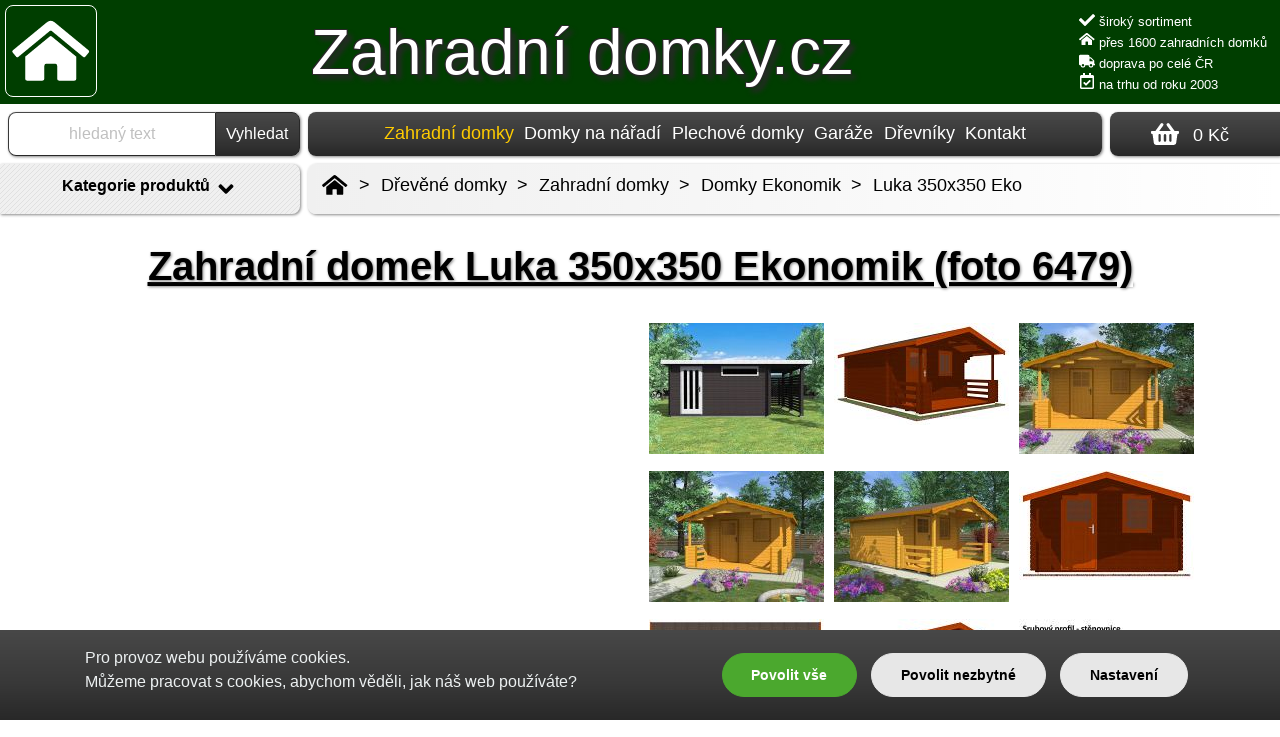

--- FILE ---
content_type: text/html; charset=utf-8
request_url: https://www.zahradni-domky.cz/zahradni-domek-luka-350x350-eko/f6479/
body_size: 14164
content:
<!doctype html>
<html lang="cs">
<head>
  <meta charset="utf-8">
  <title>Zahradní domek Luka 350x350 Ekonomik (foto 6479) - Zahradní domky.cz</title>
  <meta name="description" content="Zahradní domek Luka 350x350 Ekonomik (foto 6479)">
  <meta name="viewport" content="width=device-width, initial-scale=1">
  <meta name="copyright" content="(c) Václav Černý, All rights reserved.">
  <meta name="author" content="Zahradní domky.cz; e-mail: info@zahradni-domky.cz">
  <meta name="robots" content="all, index, follow, snippet, archive">

  <style>
  .logo-text { font-size: 1em; }
  </style>

  <link rel="stylesheet" href="/css/style.css?v=240322">
  <link rel="canonical" href="https://www.zahradni-domky.cz/zahradni-domek-luka-350x350-eko/">
<!-- Socials -->
  <meta property="og:title" content="Zahradní domek Luka 350x350 Ekonomik (foto 6479) - Zahradní domky.cz">
  <meta property="og:description" content="Zahradní domek Luka 350x350 Ekonomik (foto 6479)">

<script>
window.dataLayer = window.dataLayer || [];
function gtag(){dataLayer.push(arguments);}
gtag('consent', 'default', {
'ad_storage': 'denied', 'ad_user_data': 'denied', 'ad_personalization': 'denied', 'analytics_storage': 'denied' });
</script>

<!-- Google Tag Manager -->
<script>(function(w,d,s,l,i){w[l]=w[l]||[];w[l].push({'gtm.start':
new Date().getTime(),event:'gtm.js'});var f=d.getElementsByTagName(s)[0],
j=d.createElement(s),dl=l!='dataLayer'?'&l='+l:'';j.async=true;j.src=
'https://www.googletagmanager.com/gtm.js?id='+i+dl;f.parentNode.insertBefore(j,f);
})(window,document,'script','dataLayer','GTM-5LKC28V');</script>
<!-- End Google Tag Manager -->

  <link rel="shortcut icon"                    href="/favicon.ico" type="image/x-icon">
  <link rel="apple-touch-icon"                 href="/images/icons/iwood-060x060.png">
  <link rel="apple-touch-icon" sizes="57x57"   href="/images/icons/iwood-057x057.png">
  <link rel="apple-touch-icon" sizes="72x72"   href="/images/icons/iwood-072x072.png">
  <link rel="apple-touch-icon" sizes="76x76"   href="/images/icons/iwood-076x076.png">
  <link rel="apple-touch-icon" sizes="114x114" href="/images/icons/iwood-114x114.png">
  <link rel="apple-touch-icon" sizes="120x120" href="/images/icons/iwood-120x120.png">
  <link rel="apple-touch-icon" sizes="144x144" href="/images/icons/iwood-144x144.png">
  <link rel="apple-touch-icon" sizes="152x152" href="/images/icons/iwood-152x152.png">
  <link rel="apple-touch-icon" sizes="180x180" href="/images/icons/iwood-180x180.png">
  <link rel="icon"             sizes="192x192" href="/images/icons/iwood-192x192.png">
  <link rel="icon"             sizes="512x512" href="/images/icons/iwood-512x512.png">

</head>
<body>
<div class="container">
<main class="telo">
<div class="teloidf">

<div class="nadpis"><h1><a href="/zahradni-domek-luka-350x350-eko/" title="Zahradní domek Luka 350x350 Ekonomik">Zahradní domek Luka 350x350 Ekonomik (foto 6479)</a></h1></div>

<div class="obrazek"><a href="/zahradni-domek-luka-350x350-eko/f6304/"><img src="/images/velke/1/6479-zahradni-domek-luka-350x350.jpg" width="700" height="435" alt="Zahradní domek Luka 350x350 Ekonomik" loading="lazy"></a></div>

<div class="fotogalerie"><div class="fotogalerie-flex"><div class="fotografie"><a href="/zahradni-domek-luka-350x350-eko/f31053/" title="Zahradní domek Alfred 400x300 s přístavbou"><img src="/images/male/5/31053-zahradni-domek-alfred-400x300-ps.jpg" alt="Alfred 400x300 PS" width="175" height="131" loading="lazy"></a></div> <div class="fotografie"><a href="/zahradni-domek-luka-350x350-eko/f6160/" title="Zahradní domek Luka 350x350 Ekonomik"><img src="/images/male/1/6160-zahradni-domek-luka-350x350.jpg" alt="Luka 350x350 Eko" width="175" height="102" loading="lazy"></a></div> <div class="fotografie"><a href="/zahradni-domek-luka-350x350-eko/f13081/" title="Zahradní domek Luka 350x350 Ekonomik"><img src="/images/male/1/13081-zahradni-domek-luka-350x350.jpg" alt="Luka 350x350 Eko" width="175" height="131" loading="lazy"></a></div> <div class="fotografie"><a href="/zahradni-domek-luka-350x350-eko/f13082/" title="Zahradní domek Luka 350x350 Ekonomik"><img src="/images/male/1/13082-zahradni-domek-luka-350x350.jpg" alt="Luka 350x350 Eko" width="175" height="131" loading="lazy"></a></div> <div class="fotografie"><a href="/zahradni-domek-luka-350x350-eko/f13083/" title="Zahradní domek Luka 350x350 Ekonomik"><img src="/images/male/1/13083-zahradni-domek-luka-350x350.jpg" alt="Luka 350x350 Eko" width="175" height="131" loading="lazy"></a></div> <div class="fotografie"><a href="/zahradni-domek-luka-350x350-eko/f6479/" title="Zahradní domek Luka 350x350 Ekonomik"><img src="/images/male/1/6479-zahradni-domek-luka-350x350.jpg" alt="Luka 350x350 Eko" width="175" height="109" loading="lazy"></a></div> <div class="fotografie"><a href="/zahradni-domek-luka-350x350-eko/f6304/" title="Zahradní domek Luka 350x350 Ekonomik"><img src="/images/male/1/6304-zahradni-domek-luka-350x350.jpg" alt="Luka 350x350 Eko" width="175" height="85" loading="lazy"></a></div> <div class="fotografie"><a href="/zahradni-domek-luka-350x350-eko/f6364/" title="Zahradní domek Luka 350x350 Ekonomik"><img src="/images/male/1/6364-zahradni-domek-luka-350x350.jpg" alt="Luka 350x350 Eko" width="175" height="107" loading="lazy"></a></div> <div class="fotografie"><a href="/zahradni-domek-luka-350x350-eko/f13307/" title="Srubový profil stěnovnice 28 mm"><img src="/images/male/5/13307-zahradni-domek-srubovy-profil-28-mm.jpg" alt="Srubový profil 28 mm" width="175" height="131" loading="lazy"></a></div> <div class="fotografie"><a href="/zahradni-domek-luka-350x350-eko/f6152/" title="Zahradní domek Luka 350x350 Ekonomik"><img src="/images/male/1/6152-zahradni-domek-luka-350x350.jpg" alt="Luka 350x350 Eko" width="175" height="96" loading="lazy"></a></div> <div class="fotografie"><a href="/zahradni-domek-luka-350x350-eko/f6427/" title="Zahradní domek Luka 350x350 Ekonomik"><img src="/images/male/1/6427-zahradni-domek-luka-350x350.jpg" alt="Luka 350x350 Eko" width="128" height="175" loading="lazy"></a></div> <div class="fotografie"><a href="/zahradni-domek-luka-350x350-eko/f6191/" title="Zahradní domek Luka 350x350 Ekonomik"><img src="/images/male/1/6191-zahradni-domek-luka-350x350.jpg" alt="Luka 350x350 Eko" width="175" height="90" loading="lazy"></a></div> <div class="fotografie"><a href="/zahradni-domek-luka-350x350-eko/f6223/" title="Zahradní domek Luka 350x350 Ekonomik"><img src="/images/male/1/6223-zahradni-domek-luka-350x350.jpg" alt="Luka 350x350 Eko" width="175" height="117" loading="lazy"></a></div> <div class="fotografie"><a href="/zahradni-domek-luka-350x350-eko/f6254/" title="Zahradní domek Luka 350x350 Ekonomik"><img src="/images/male/1/6254-zahradni-domek-luka-350x350.jpg" alt="Luka 350x350 Eko" width="139" height="175" loading="lazy"></a></div> <div class="fotografie"><a href="/zahradni-domek-luka-350x350-eko/f6278/" title="Zahradní domek Luka 350x350 Ekonomik"><img src="/images/male/1/6278-zahradni-domek-luka-350x350.jpg" alt="Luka 350x350 Eko" width="175" height="90" loading="lazy"></a></div> <div class="fotografie"><a href="/zahradni-domek-luka-350x350-eko/f10478/" title="Zahradní domek Luka 300x350 Ekonomik s montáží na zemní vruty a nosné hranoly"><img src="/images/male/4/10478-zahradni-domek-luka-300x350.jpg" alt="Luka 300x350 Eko" width="175" height="131" loading="lazy"></a></div> <div class="fotografie"><a href="/zahradni-domek-luka-350x350-eko/f10479/" title="Zahradní domek Luka 300x350 Ekonomik s montáží na zemní vruty a nosné hranoly"><img src="/images/male/4/10479-zahradni-domek-luka-300x350.jpg" alt="Luka 300x350 Eko" width="175" height="131" loading="lazy"></a></div> <div class="fotografie"><a href="/zahradni-domek-luka-350x350-eko/f13064/" title="Zahradní domek Luka 350x350"><img src="/images/male/1/13064-zahradni-domek-luka-350x350.jpg" alt="Luka 350x350" width="175" height="131" loading="lazy"></a></div> <div class="fotografie"><a href="/zahradni-domek-luka-350x350-eko/f13070/" title="Zahradní domek Luka 350x350"><img src="/images/male/1/13070-zahradni-domek-luka-350x350.jpg" alt="Luka 350x350" width="175" height="131" loading="lazy"></a></div> <div class="fotografie"><a href="/zahradni-domek-luka-350x350-eko/f31130/" title="Zahradní domek Sanstrov 360x300 s terasou"><img src="/images/male/5/31130-zahradni-domek-sanstrov-360x300.jpg" alt="Sanstrov 360x300" width="175" height="175" loading="lazy"></a></div> </div></div>

<nav class="drobecky"><ul><li><a href="/" title="Zahradní domky.cz"><svg width="20" height="20" class="iw-svg-home iw-svg-icon iw-svg-20 iw-svg-black"><use xlink:href="#iw-home"></use></svg></a></li><li><span> > </span></li><li><a href="/drevene-zahradni-domky/" title="Dřevěné zahradní domky">Dřevěné domky</a></li><li><span> > </span></li><li><a href="/zahradni-domky/" title="Zahradní domky">Zahradní domky</a></li><li><span> > </span></li><li><a href="/ekonomik/" title="Zahradní domky Ekonomik">Domky Ekonomik</a></li><li><span> > </span></li> <li><a href="/zahradni-domek-luka-350x350-eko/" title="Zahradní domek Luka 350x350 Ekonomik">Luka 350x350 Eko</a></li></ul></nav>

<nav class="menu"><div class="kategorie schovat"><div class="kategorie_nazev"><strong><a onclick="funkce_teloidz_kategorie()">Kategorie produktů <svg id="teloidz_sipka" class="iw-svg-icon iw-svg-24 iw-svg-black"><use xlink:href="#iw-angle-down"></use></svg></a></strong></div><ul id="teloidz_kategorie" class="schovat"><li><ul><li><a href="/drevene-zahradni-domky/" title="Dřevěné zahradní domky"><span>Dřevěné domky</span><span>(1052)</span></a></li><li><a href="/zahradni-domky/" title="Zahradní domky" class="uroven2"><span>Zahradní domky</span><span>(608)</span></a></li><li><a href="/domky-na-naradi/" title="Zahradní domky na nářadí" class="uroven2"><span>Domky na nářadí</span><span>(376)</span></a></li><li><a href="/zahradni-chatky/" title="Zahradní chatky" class="uroven2"><span>Zahradní chatky</span><span>(93)</span></a></li><li><a href="/plechove-zahradni-domky/" title="Plechové zahradní domky"><span>Plechové domky</span><span>(389)</span></a></li><li><a href="/plastove-zahradni-domky/" title="Plastové zahradní domky"><span>Plastové domky</span><span>(55)</span></a></li><li><a href="/garaze/" title="Garáže"><span>Garáže</span><span>(69)</span></a></li><li><a href="/prodejni-stanky/" title="Prodejní stánky"><span>Prodejní stánky</span><span>(18)</span></a></li><li><a href="/drevniky/" title="Dřevníky"><span>Dřevníky</span><span>(27)</span></a></li><li><a href="/zastavky-cekarny/" title="Autobusové zastávky a čekárny"><span>Zastávky a čekárny</span><span>(8)</span></a></li><li><a href="/ulozne-boxy/" title="Úložné boxy"><span>Úložné boxy</span><span>(101)</span></a></li></ul></li><li><ul><li><a href="/priprava/" title="Stavební připravenost pro zahradní domky"><span>Stavební připravenost</span></a></li><li><a href="/montaz/" title="Montáž zahradních domků a dřevostaveb"><span>Montáž</span></a></li><li><a href="/jak-nakupovat/" title="Jak nakupovat zahradní domky a dřevostavby"><span>Jak nakupovat</span></a></li><li><a href="/snizena-sazba-dph/" title="Jak ušetřit 9% ceny"><span>Jak ušetřit 9% ceny</span></a></li><li><a href="/informace/" title="Údržba zahradních domků"><span>Údržba zahradních domků</span></a></li><li><a href="/cenik/" title="Ceník zahradních domků"><span>Ceník zahradních domků</span></a></li><li><a href="/reference/" title="Reference"><span>Reference</span><span>(171)</span></a></li></ul></li></ul></div></nav>


</div></main>

<header class="logo">

  <div class="logo-obal">
    <div class="logo-logo"><a href="/"><img class="logo-svg" src="/images/svg/logo.svg" width="44" height="44" alt="Zahradní domky.cz" title="Zahradní domky.cz"></a></div>
    <div class="logo-text"><a href="/" title="Zahradní domky.cz">Zahradní domky.cz</a></div>
    <div class="logo-burger"><a onclick="funkce_hlavicka_kategorie()"><svg width="32" height="32" class="iw-svg-icon iw-svg-32 iw-svg-white"><use id="logo-burger" xlink:href="#iw-bars"></use></svg></a></div>


    <div class="logo-promo">
      <ul>
        <li><svg width="16" height="16" class="iw-svg-icon iw-svg-16 iw-svg-white"><use xlink:href="#iw-check"></use></svg> široký sortiment</li>
        <li><svg width="16" height="16" class="iw-svg-icon iw-svg-16 iw-svg-white"><use xlink:href="#iw-home"></use></svg> přes 1600 zahradních domků</li>
        <li><svg width="16" height="16" class="iw-svg-icon iw-svg-16 iw-svg-white"><use xlink:href="#iw-truck"></use></svg> doprava po celé ČR</li>
        <li><svg width="16" height="16" class="iw-svg-icon iw-svg-16 iw-svg-white"><use xlink:href="#iw-calendar"></use></svg> na trhu od roku 2003</li>
      </ul>
    </div>
  </div>
  <div id="logo-block" class="schovat">
    <nav class="logo-kategorie">
      <ul>
<li><a href="/zahradni-domky/" title="Zahradní domky"><span>Zahradní domky</span><span>(608)</span></a></li><li><a href="/domky-na-naradi/" title="Zahradní domky na nářadí"><span>Domky na nářadí</span><span>(376)</span></a></li><li><a href="/zahradni-chatky/" title="Zahradní chatky"><span>Zahradní chatky</span><span>(93)</span></a></li><li><a href="/plechove-zahradni-domky/" title="Plechové zahradní domky"><span>Plechové domky</span><span>(389)</span></a></li><li><a href="/plastove-zahradni-domky/" title="Plastové zahradní domky"><span>Plastové domky</span><span>(55)</span></a></li><li><a href="/garaze/" title="Garáže"><span>Garáže</span><span>(69)</span></a></li><li><a href="/ulozne-boxy/" title="Úložné boxy"><span>Úložné boxy</span><span>(101)</span></a></li><li><a href="/zastavky-cekarny/" title="Autobusové zastávky a čekárny"><span>Zastávky a čekárny</span><span>(8)</span></a></li><li><a href="/prodejni-stanky/" title="Prodejní stánky"><span>Prodejní stánky</span><span>(18)</span></a></li><li><a href="/drevniky/" title="Dřevníky"><span>Dřevníky</span><span>(27)</span></a></li>      </ul>
      <ul>
        <li><a href="https://www.zahradni-domky.cz/"><span>Zahradní domky.cz</span></a></li>
        <li><a href="https://www.hriste-skluzavky.cz/"><span>Hřiště a skluzavky.cz</span></a></li>
        <li><a href="https://www.zahradni-pergoly.cz/"><span>Zahradní pergoly.cz</span></a></li>
        <li><a href="https://www.zahradni-skleniky.com/"><span>Zahradní skleníky.com</span></a></li>
        <li><a href="https://www.iwood.cz/"><span>iWood.cz</span></a></li>
      </ul>
      <ul>
        <li><a href="/kontakt/"><span>Kontakt</span></a></li>
        <li><a href="tel:+420603188864"><span><svg width="20" height="20" class="iw-svg-icon iw-svg-20 iw-svg-white"><use xlink:href="#iw-mobile"></use></svg> +420 603188864</span></a></li>
        <li><a href="mailto:info@zahradni-domky.cz"><span><svg width="20" height="20" class="iw-svg-icon iw-svg-20 iw-svg-white"><use xlink:href="#iw-envelope"></use></svg> info@zahradni-domky.cz</span></a></li>
      </ul>
    </nav>
  </div>

</header>

<header class="hlavicka">

  <nav class="hlavicka-projetky">
    <ul>
<li><a href="https://www.zahradni-domky.cz/zahradni-domky/" title="Zahradní domky"  class="aktivni">Zahradní domky</a></li><li><a href="https://www.zahradni-domky.cz/domky-na-naradi/" title="Zahradní domky na nářadí" >Domky na nářadí</a></li><li class="navwxl navwxl10"><a href="https://www.zahradni-domky.cz/plechove-zahradni-domky/" title="Plechové zahradní domky" >Plechové domky</a></li><li class="navwxl navwxl14"><a href="https://www.zahradni-domky.cz/plastove-zahradni-domky/" title="Plastové zahradní domky" >Plastové domky</a></li><li class="navwxl navwxl12"><a href="https://www.zahradni-domky.cz/garaze/" title="Garáže" >Garáže</a></li><li class="navwxl navwxl11"><a href="https://www.zahradni-domky.cz/drevniky/" title="Dřevníky" >Dřevníky</a></li><li class="navwxl navwxl13"><a href="https://www.zahradni-domky.cz/ulozne-boxy/" title="Úložné boxy" >Boxy</a></li><li><a href="/kontakt/" >Kontakt</a></li>    </ul>
  </nav>

  <div class="hlavicka-hledat">
    <form action="/hledat/">
      <input type="text" name="q" value="hledaný text" class="hlavicka-hledattext">
      <input type="submit" value="Vyhledat" class="hlavicka-hledatsubmit">
      <button type="submit" class="hlavicka-hledatsubmit2" title="Hledat"><svg width="28" height="28" class="iw-svg-icon iw-svg-28 iw-svg-white"><use xlink:href="#iw-search"></use></svg></button>
    </form>
  </div>

  <div class="hlavicka-kosik"><a href="/shop/kosik.php"><svg width="28" height="28" class="iw-svg-icon iw-svg-28 iw-svg-white iw-svg-basket"><use xlink:href="#iw-basket"></use></svg> <span class="hlavicka-kosik-cena">0 Kč</span></a></div>

</header>

<footer class="paticka">

<div class="m5555 tac maly_text">Technické specifikace se mohou změnit bez výslovného upozornění. Obrázky mají pouze informativní charakter. Termíny dodání jsou orientační. Cenové akce jsou do vyprodání zásob.</div>
  <div class="paticka-obal">
    <div class="tac schovat" id="paticka_nazev1"><a onclick="funkce_paticka()"><strong>Schovat odkazy</strong> <svg width="24" height="24" class="iw-svg-icon iw-svg-24 iw-svg-white"><use xlink:href="#iw-angle-up"></use></svg></a></div>
    <div class="tac zobrazit" id="paticka_nazev2"><a onclick="funkce_paticka()"><strong>Zobrazit další odkazy</strong> <svg width="24" height="24" class="iw-svg-icon iw-svg-24 iw-svg-white"><use xlink:href="#iw-angle-down"></use></svg></a></div>
    <div id="paticka-block" class="schovat">
      <nav class="paticka-grid">
        <div>


          <a href="https://www.zahradni-domky.cz/" title="Zahradní domky.cz"><strong>Úvod</strong></a>
          <ul>
            <li><a href="/kontakt/">Kontakt</a></li>
            <li><a href="/shop/">Obchodní podmínky</a></li>
            <li><a href="/reference/">Reference</a></li>
            <li><a href="/priprava/">Stavební připravenost</a></li>
            <li><a href="/snizena-sazba-dph/">Jak ušetřit 9 % ceny</a></li>
            <li><a href="/gdpr/">GDPR</a></li>
            <li><a href="/cookies/">Cookies</a></li>
          </ul>
  
        </div>
        <div>
          <a href="https://www.zahradni-domky.cz/" title="Zahradní domky.cz"><strong>Zahradní domky.cz</strong></a>
          <a href="https://www.firmy.cz/detail/13581750-zahradni-domky-cz-praha-dolni-chabry.html" class="fr">&nbsp;</a>
          <ul>
            <li><a href="https://www.zahradni-domky.cz/zahradni-domky/" title="Zahradní domky">Zahradní domky</a></li>
            <li><a href="https://www.zahradni-domky.cz/domky-na-naradi/" title="Zahradní domky na nářadí">Domky na nářadí</a></li>
            <li><a href="https://www.zahradni-domky.cz/zahradni-chatky/" title="Zahradní chatky">Zahradní chatky</a></li>
            <li><a href="https://www.zahradni-domky.cz/plechove-zahradni-domky/" title="Plechové zahradní domky">Plechové zahradní domky</a></li>
            <li><a href="https://www.zahradni-domky.cz/plastove-zahradni-domky/" title="Plastové zahradní domky">Plastové zahradní domky</a></li>
            <li><a href="https://www.zahradni-domky.cz/garaze/" title="Dřevěné garáže">Dřevěné garáže</a></li>
            <li><a href="https://www.zahradni-domky.cz/ulozne-boxy/" title="Úložné boxy">Úložné boxy</a></li>
          </ul>
        </div>
        <div>
          <a href="https://www.hriste-skluzavky.cz/" title="Dětská hřiště a skluzavky"><strong>Hřiště a skluzavky.cz</strong></a>
          <ul>
            <li><a href="https://www.hriste-skluzavky.cz/detska-hriste/" title="Dětská hřiště na zahradu">Dětská hřiště</a></li>
            <li><a href="https://www.hriste-skluzavky.cz/skluzavky/" title="Skluzavky">Skluzavky</a></li>
            <li><a href="https://www.hriste-skluzavky.cz/houpacky/" title="Houpačky">Houpačky</a></li>
            <li><a href="https://www.hriste-skluzavky.cz/piskoviste/" title="Pískoviště">Pískoviště</a></li>
            <li><a href="https://www.hriste-skluzavky.cz/detske-domecky/" title="Dětské domečky">Dětské domečky</a></li>
            <li><a href="https://www.hriste-skluzavky.cz/pruzinove-houpacky/" title="Pružinové houpačky">Pružinové houpačky</a></li>
            <li><a href="https://www.hriste-skluzavky.cz/kolotoce/" title="Kolotoče">Kolotoče</a></li>
          </ul>
        </div>
        <div>
          <a href="https://www.zahradni-pergoly.cz/" title="Pergoly a přístřešky"><strong>Zahradní pergoly.cz</strong></a>
          <ul>
            <li><a href="https://www.zahradni-pergoly.cz/pergoly-standard/" title="Pergoly Standard">Pergoly Standard</a></li>
            <li><a href="https://www.zahradni-pergoly.cz/pristresky/" title="Přístřešky ke zdi domu">Přístřešky ke zdi domu</a></li>
            <li><a href="https://www.zahradni-pergoly.cz/pergoly-klasik/" title="Pergoly Klasik">Pergoly Klasik</a></li>
            <li><a href="https://www.zahradni-pergoly.cz/zahradni-altany/" title="Zahradní altány">Zahradní altány</a></li>
            <li><a href="https://www.zahradni-pergoly.cz/garazove-stani-sedlova-strecha/" title="Garážové stání se sedlovou střechou">Stání se sedlovou střechou</a></li>
            <li><a href="https://www.zahradni-pergoly.cz/garazove-stani-pultova-strecha/" title="Garážové stání s pultovou střechou">Stání s pultovou střechou</a></li>
            <li><a href="https://www.zahradni-pergoly.cz/pristresky-pro-auto/" title="Garážové stání">Přístřešky pro auto</a></li>
          </ul>
        </div>
        <div>
          <a href="https://www.zahradni-skleniky.com/" title="Zahradní skleníky"><strong>Zahradní skleníky.com</strong></a>
          <ul>
            <li><a href="https://www.zahradni-skleniky.com/vyvysene-zahony/" title="Vyvýšené záhony">Vyvýšené záhony</a></li>
            <li><a href="https://www.zahradni-skleniky.com/kompostery/" title="Zahradní kompostéry">Zahradní kompostéry</a></li>
          </ul>
          <a href="https://www.iwood.cz/" title="iWood.cz"><strong>iWood.cz</strong></a>
          <ul>
            <li><a href="https://www.iwood.cz/zahradni-nabytek/" title="Zahradní nábytek">Zahradní nábytek</a></li>
            <li><a href="https://www.iwood.cz/zahradni-kresla/" title="Zahradní křesla">Zahradní křesla</a></li>
            <li><a href="https://www.iwood.cz/sauny/" title="Zahradní sauny">Sauny</a></li>
          </ul>
        </div>
        <div>
          <strong><a href="/mapa-webu/">Odkazy</a></strong>
          <a href="https://www.firmy.cz/detail/13012694-svatebni-kytice-cz-praha-dolni-chabry.html" class="fr">&nbsp;</a>
          <ul>
            <li><a href="https://www.svatebnikytice.cz/" title="Svatební kytice.cz">Svatební kytice.cz</a></li>
            <li><a href="https://www.infinityflower.cz/" title="Infinity flower.cz">Infinity flower.cz</a></li>

          </ul>
        </div>
      </nav>
    </div>
  </div>

  <div class="copyright">
    © 2003 - 2025 Zahradní domky.cz, Nová 1036/8, 184 00 Praha 8, mobil: <a href="tel:+420603188864">+420 603188864</a>, mail: <a href="mailto:info@zahradni-domky.cz">info@zahradni-domky.cz</a>, web: <a href="https://www.zahradni-domky.cz/">www.zahradni-domky.cz</a>
    &nbsp;&nbsp;&nbsp; 27.11. 2025 &nbsp;&nbsp;&nbsp; (0.082 s)
  </div>

</footer>

</div>


<div>

<svg width="0" height="0" style="display: none;" xmlns="http://www.w3.org/2000/svg">
  <symbol viewBox="0 0 512 382" id="iw-check"><path fill="currentColor" d="M173.898 439.404l-166.4-166.4c-9.997-9.997-9.997-26.206 0-36.204l36.203-36.204c9.997-9.998 26.207-9.998 36.204 0L192 312.69 432.095 72.596c9.997-9.997 26.207-9.997 36.204 0l36.203 36.204c9.997 9.997 9.997 26.206 0 36.204l-294.4 294.401c-9.998 9.997-26.207 9.997-36.204-.001z" class=""></path></symbol>
  <symbol viewBox="0 0 590 512" id="iw-home2"><path fill="currentColor" d="M280.37 148.26L96 300.11V464a16 16 0 0 0 16 16l112.06-.29a16 16 0 0 0 15.92-16V368a16 16 0 0 1 16-16h64a16 16 0 0 1 16 16v95.64a16 16 0 0 0 16 16.05L464 480a16 16 0 0 0 16-16V300L295.67 148.26a12.19 12.19 0 0 0-15.3 0zM571.6 251.47L488 182.56V44.05a12 12 0 0 0-12-12h-56a12 12 0 0 0-12 12v72.61L318.47 43a48 48 0 0 0-61 0L4.34 251.47a12 12 0 0 0-1.6 16.9l25.5 31A12 12 0 0 0 45.15 301l235.22-193.74a12.19 12.19 0 0 1 15.3 0L530.9 301a12 12 0 0 0 16.9-1.6l25.5-31a12 12 0 0 0-1.7-16.93z" class=""></path></symbol>
  <symbol viewBox="0 0 590 512" id="iw-home"><path fill="currentColor" d="M280.37 148.26L96 300.11V464a16 16 0 0 0 16 16l112.06-.29a16 16 0 0 0 15.92-16V368a16 16 0 0 1 16-16h64a16 16 0 0 1 16 16v95.64a16 16 0 0 0 16 16.05L464 480a16 16 0 0 0 16-16V300L295.67 148.26a12.19 12.19 0 0 0-15.3 0z M571.6 251.47 L488 182.56 L318.47 43 a48 48 0 0 0-61 0 L4.34 251.47 a12 12 0 0 0-1.6 16.9l25.5 31A12 12 0 0 0 45.15 301l235.22-193.74a12.19 12.19 0 0 1 15.3 0L530.9 301a12 12 0 0 0 16.9-1.6l25.5-31a12 12 0 0 0-1.7-16.93z" class=""></path></symbol>
  <symbol viewBox="0 -50 640 512" id="iw-truck"><path fill="currentColor" d="M624 352h-16V243.9c0-12.7-5.1-24.9-14.1-33.9L494 110.1c-9-9-21.2-14.1-33.9-14.1H416V48c0-26.5-21.5-48-48-48H48C21.5 0 0 21.5 0 48v320c0 26.5 21.5 48 48 48h16c0 53 43 96 96 96s96-43 96-96h128c0 53 43 96 96 96s96-43 96-96h48c8.8 0 16-7.2 16-16v-32c0-8.8-7.2-16-16-16zM160 464c-26.5 0-48-21.5-48-48s21.5-48 48-48 48 21.5 48 48-21.5 48-48 48zm320 0c-26.5 0-48-21.5-48-48s21.5-48 48-48 48 21.5 48 48-21.5 48-48 48zm80-208H416V144h44.1l99.9 99.9V256z" class=""></path></symbol>
  <symbol viewBox="0 0 448 512" id="iw-calendar"><path fill="currentColor" d="M400 64h-48V12c0-6.627-5.373-12-12-12h-40c-6.627 0-12 5.373-12 12v52H160V12c0-6.627-5.373-12-12-12h-40c-6.627 0-12 5.373-12 12v52H48C21.49 64 0 85.49 0 112v352c0 26.51 21.49 48 48 48h352c26.51 0 48-21.49 48-48V112c0-26.51-21.49-48-48-48zm-6 400H54a6 6 0 0 1-6-6V160h352v298a6 6 0 0 1-6 6zm-52.849-200.65L198.842 404.519c-4.705 4.667-12.303 4.637-16.971-.068l-75.091-75.699c-4.667-4.705-4.637-12.303.068-16.971l22.719-22.536c4.705-4.667 12.303-4.637 16.97.069l44.104 44.461 111.072-110.181c4.705-4.667 12.303-4.637 16.971.068l22.536 22.718c4.667 4.705 4.636 12.303-.069 16.97z" class=""></path></symbol>
  <symbol viewBox="0 0 448 512" id="iw-user"><path fill="currentColor" d="M313.6 304c-28.7 0-42.5 16-89.6 16-47.1 0-60.8-16-89.6-16C60.2 304 0 364.2 0 438.4V464c0 26.5 21.5 48 48 48h352c26.5 0 48-21.5 48-48v-25.6c0-74.2-60.2-134.4-134.4-134.4zM400 464H48v-25.6c0-47.6 38.8-86.4 86.4-86.4 14.6 0 38.3 16 89.6 16 51.7 0 74.9-16 89.6-16 47.6 0 86.4 38.8 86.4 86.4V464zM224 288c79.5 0 144-64.5 144-144S303.5 0 224 0 80 64.5 80 144s64.5 144 144 144zm0-240c52.9 0 96 43.1 96 96s-43.1 96-96 96-96-43.1-96-96 43.1-96 96-96z" class=""></path></symbol>
  <symbol viewBox="0 0 320 512" id="iw-mobile"><path fill="currentColor" d="M272 0H48C21.5 0 0 21.5 0 48v416c0 26.5 21.5 48 48 48h224c26.5 0 48-21.5 48-48V48c0-26.5-21.5-48-48-48zM160 480c-17.7 0-32-14.3-32-32s14.3-32 32-32 32 14.3 32 32-14.3 32-32 32zm112-108c0 6.6-5.4 12-12 12H60c-6.6 0-12-5.4-12-12V60c0-6.6 5.4-12 12-12h200c6.6 0 12 5.4 12 12v312z" class=""></path></symbol>
  <symbol viewBox="0 -50 512 512" id="iw-envelope"><path fill="currentColor" d="M464 64H48C21.49 64 0 85.49 0 112v288c0 26.51 21.49 48 48 48h416c26.51 0 48-21.49 48-48V112c0-26.51-21.49-48-48-48zm0 48v40.805c-22.422 18.259-58.168 46.651-134.587 106.49-16.841 13.247-50.201 45.072-73.413 44.701-23.208.375-56.579-31.459-73.413-44.701C106.18 199.465 70.425 171.067 48 152.805V112h416zM48 400V214.398c22.914 18.251 55.409 43.862 104.938 82.646 21.857 17.205 60.134 55.186 103.062 54.955 42.717.231 80.509-37.199 103.053-54.947 49.528-38.783 82.032-64.401 104.947-82.653V400H48z" class=""></path></symbol>
  <symbol viewBox="0 0 576 512" id="iw-basket"><path fill="currentColor" d="M576 216v16c0 13.255-10.745 24-24 24h-8l-26.113 182.788C514.509 462.435 494.257 480 470.37 480H105.63c-23.887 0-44.139-17.565-47.518-41.212L32 256h-8c-13.255 0-24-10.745-24-24v-16c0-13.255 10.745-24 24-24h67.341l106.78-146.821c10.395-14.292 30.407-17.453 44.701-7.058 14.293 10.395 17.453 30.408 7.058 44.701L170.477 192h235.046L326.12 82.821c-10.395-14.292-7.234-34.306 7.059-44.701 14.291-10.395 34.306-7.235 44.701 7.058L484.659 192H552c13.255 0 24 10.745 24 24zM312 392V280c0-13.255-10.745-24-24-24s-24 10.745-24 24v112c0 13.255 10.745 24 24 24s24-10.745 24-24zm112 0V280c0-13.255-10.745-24-24-24s-24 10.745-24 24v112c0 13.255 10.745 24 24 24s24-10.745 24-24zm-224 0V280c0-13.255-10.745-24-24-24s-24 10.745-24 24v112c0 13.255 10.745 24 24 24s24-10.745 24-24z" class=""></path></symbol>
  <symbol viewBox="0 0 448 512" id="iw-bars"><path fill="currentColor" d="M16 132h416c8.837 0 16-7.163 16-16V76c0-8.837-7.163-16-16-16H16C7.163 60 0 67.163 0 76v40c0 8.837 7.163 16 16 16zm0 160h416c8.837 0 16-7.163 16-16v-40c0-8.837-7.163-16-16-16H16c-8.837 0-16 7.163-16 16v40c0 8.837 7.163 16 16 16zm0 160h416c8.837 0 16-7.163 16-16v-40c0-8.837-7.163-16-16-16H16c-8.837 0-16 7.163-16 16v40c0 8.837 7.163 16 16 16z" class=""></path></symbol>
  <symbol viewBox="0 -50 352 512" id="iw-times"><path fill="currentColor" d="M242.72 256l100.07-100.07c12.28-12.28 12.28-32.19 0-44.48l-22.24-22.24c-12.28-12.28-32.19-12.28-44.48 0L176 189.28 75.93 89.21c-12.28-12.28-32.19-12.28-44.48 0L9.21 111.45c-12.28 12.28-12.28 32.19 0 44.48L109.28 256 9.21 356.07c-12.28 12.28-12.28 32.19 0 44.48l22.24 22.24c12.28 12.28 32.2 12.28 44.48 0L176 322.72l100.07 100.07c12.28 12.28 32.2 12.28 44.48 0l22.24-22.24c12.28-12.28 12.28-32.19 0-44.48L242.72 256z" class=""></path></symbol>
</svg>

<svg width="0" height="0" style="display: none;" xmlns="http://www.w3.org/2000/svg">
  <symbol viewBox="0 0 512 512" id="iw-search"><path fill="currentColor" d="M505 442.7L405.3 343c-4.5-4.5-10.6-7-17-7H372c27.6-35.3 44-79.7 44-128C416 93.1 322.9 0 208 0S0 93.1 0 208s93.1 208 208 208c48.3 0 92.7-16.4 128-44v16.3c0 6.4 2.5 12.5 7 17l99.7 99.7c9.4 9.4 24.6 9.4 33.9 0l28.3-28.3c9.4-9.4 9.4-24.6.1-34zM208 336c-70.7 0-128-57.2-128-128 0-70.7 57.2-128 128-128 70.7 0 128 57.2 128 128 0 70.7-57.2 128-128 128z" class=""></path></symbol>
  <symbol viewBox="0 0 512 512" id="iw-info"><path fill="currentColor" d="M256 8C119.043 8 8 119.083 8 256c0 136.997 111.043 248 248 248s248-111.003 248-248C504 119.083 392.957 8 256 8zm0 110c23.196 0 42 18.804 42 42s-18.804 42-42 42-42-18.804-42-42 18.804-42 42-42zm56 254c0 6.627-5.373 12-12 12h-88c-6.627 0-12-5.373-12-12v-24c0-6.627 5.373-12 12-12h12v-64h-12c-6.627 0-12-5.373-12-12v-24c0-6.627 5.373-12 12-12h64c6.627 0 12 5.373 12 12v100h12c6.627 0 12 5.373 12 12v24z" class=""></path></symbol>
  <symbol viewBox="0 0 512 512" id="iw-square"><path fill="currentColor" d="M400 32H48C21.5 32 0 53.5 0 80v352c0 26.5 21.5 48 48 48h352c26.5 0 48-21.5 48-48V80c0-26.5-21.5-48-48-48zm-6 400H54c-3.3 0-6-2.7-6-6V86c0-3.3 2.7-6 6-6h340c3.3 0 6 2.7 6 6v340c0 3.3-2.7 6-6 6z" class=""></path></symbol>
  <symbol viewBox="0 0 448 512" id="iw-check-square"><path fill="currentColor" d="M400 32H48C21.49 32 0 53.49 0 80v352c0 26.51 21.49 48 48 48h352c26.51 0 48-21.49 48-48V80c0-26.51-21.49-48-48-48zm0 400H48V80h352v352zm-35.864-241.724L191.547 361.48c-4.705 4.667-12.303 4.637-16.97-.068l-90.781-91.516c-4.667-4.705-4.637-12.303.069-16.971l22.719-22.536c4.705-4.667 12.303-4.637 16.97.069l59.792 60.277 141.352-140.216c4.705-4.667 12.303-4.637 16.97.068l22.536 22.718c4.667 4.706 4.637 12.304-.068 16.971z" class=""></path></symbol>
  <symbol viewBox="0 0 512 512" id="iw-circle-down"><path fill="currentColor" d="M256 8C119 8 8 119 8 256s111 248 248 248 248-111 248-248S393 8 256 8zm0 448c-110.5 0-200-89.5-200-200S145.5 56 256 56s200 89.5 200 200-89.5 200-200 200zm-32-316v116h-67c-10.7 0-16 12.9-8.5 20.5l99 99c4.7 4.7 12.3 4.7 17 0l99-99c7.6-7.6 2.2-20.5-8.5-20.5h-67V140c0-6.6-5.4-12-12-12h-40c-6.6 0-12 5.4-12 12z" class=""></path></symbol>
  <symbol viewBox="0 0 576 512" id="iw-visa"><path fill="currentColor" d="M470.1 231.3s7.6 37.2 9.3 45H446c3.3-8.9 16-43.5 16-43.5-.2.3 3.3-9.1 5.3-14.9l2.8 13.4zM576 80v352c0 26.5-21.5 48-48 48H48c-26.5 0-48-21.5-48-48V80c0-26.5 21.5-48 48-48h480c26.5 0 48 21.5 48 48zM152.5 331.2L215.7 176h-42.5l-39.3 106-4.3-21.5-14-71.4c-2.3-9.9-9.4-12.7-18.2-13.1H32.7l-.7 3.1c15.8 4 29.9 9.8 42.2 17.1l35.8 135h42.5zm94.4.2L272.1 176h-40.2l-25.1 155.4h40.1zm139.9-50.8c.2-17.7-10.6-31.2-33.7-42.3-14.1-7.1-22.7-11.9-22.7-19.2.2-6.6 7.3-13.4 23.1-13.4 13.1-.3 22.7 2.8 29.9 5.9l3.6 1.7 5.5-33.6c-7.9-3.1-20.5-6.6-36-6.6-39.7 0-67.6 21.2-67.8 51.4-.3 22.3 20 34.7 35.2 42.2 15.5 7.6 20.8 12.6 20.8 19.3-.2 10.4-12.6 15.2-24.1 15.2-16 0-24.6-2.5-37.7-8.3l-5.3-2.5-5.6 34.9c9.4 4.3 26.8 8.1 44.8 8.3 42.2.1 69.7-20.8 70-53zM528 331.4L495.6 176h-31.1c-9.6 0-16.9 2.8-21 12.9l-59.7 142.5H426s6.9-19.2 8.4-23.3H486c1.2 5.5 4.8 23.3 4.8 23.3H528z" class=""></path></symbol>
  <symbol viewBox="0 0 576 512" id="iw-mastercard"><path fill="currentColor" d="M482.9 410.3c0 6.8-4.6 11.7-11.2 11.7-6.8 0-11.2-5.2-11.2-11.7 0-6.5 4.4-11.7 11.2-11.7 6.6 0 11.2 5.2 11.2 11.7zm-310.8-11.7c-7.1 0-11.2 5.2-11.2 11.7 0 6.5 4.1 11.7 11.2 11.7 6.5 0 10.9-4.9 10.9-11.7-.1-6.5-4.4-11.7-10.9-11.7zm117.5-.3c-5.4 0-8.7 3.5-9.5 8.7h19.1c-.9-5.7-4.4-8.7-9.6-8.7zm107.8.3c-6.8 0-10.9 5.2-10.9 11.7 0 6.5 4.1 11.7 10.9 11.7 6.8 0 11.2-4.9 11.2-11.7 0-6.5-4.4-11.7-11.2-11.7zm105.9 26.1c0 .3.3.5.3 1.1 0 .3-.3.5-.3 1.1-.3.3-.3.5-.5.8-.3.3-.5.5-1.1.5-.3.3-.5.3-1.1.3-.3 0-.5 0-1.1-.3-.3 0-.5-.3-.8-.5-.3-.3-.5-.5-.5-.8-.3-.5-.3-.8-.3-1.1 0-.5 0-.8.3-1.1 0-.5.3-.8.5-1.1.3-.3.5-.3.8-.5.5-.3.8-.3 1.1-.3.5 0 .8 0 1.1.3.5.3.8.3 1.1.5s.2.6.5 1.1zm-2.2 1.4c.5 0 .5-.3.8-.3.3-.3.3-.5.3-.8 0-.3 0-.5-.3-.8-.3 0-.5-.3-1.1-.3h-1.6v3.5h.8V426h.3l1.1 1.4h.8l-1.1-1.3zM576 81v352c0 26.5-21.5 48-48 48H48c-26.5 0-48-21.5-48-48V81c0-26.5 21.5-48 48-48h480c26.5 0 48 21.5 48 48zM64 220.6c0 76.5 62.1 138.5 138.5 138.5 27.2 0 53.9-8.2 76.5-23.1-72.9-59.3-72.4-171.2 0-230.5-22.6-15-49.3-23.1-76.5-23.1-76.4-.1-138.5 62-138.5 138.2zm224 108.8c70.5-55 70.2-162.2 0-217.5-70.2 55.3-70.5 162.6 0 217.5zm-142.3 76.3c0-8.7-5.7-14.4-14.7-14.7-4.6 0-9.5 1.4-12.8 6.5-2.4-4.1-6.5-6.5-12.2-6.5-3.8 0-7.6 1.4-10.6 5.4V392h-8.2v36.7h8.2c0-18.9-2.5-30.2 9-30.2 10.2 0 8.2 10.2 8.2 30.2h7.9c0-18.3-2.5-30.2 9-30.2 10.2 0 8.2 10 8.2 30.2h8.2v-23zm44.9-13.7h-7.9v4.4c-2.7-3.3-6.5-5.4-11.7-5.4-10.3 0-18.2 8.2-18.2 19.3 0 11.2 7.9 19.3 18.2 19.3 5.2 0 9-1.9 11.7-5.4v4.6h7.9V392zm40.5 25.6c0-15-22.9-8.2-22.9-15.2 0-5.7 11.9-4.8 18.5-1.1l3.3-6.5c-9.4-6.1-30.2-6-30.2 8.2 0 14.3 22.9 8.3 22.9 15 0 6.3-13.5 5.8-20.7.8l-3.5 6.3c11.2 7.6 32.6 6 32.6-7.5zm35.4 9.3l-2.2-6.8c-3.8 2.1-12.2 4.4-12.2-4.1v-16.6h13.1V392h-13.1v-11.2h-8.2V392h-7.6v7.3h7.6V416c0 17.6 17.3 14.4 22.6 10.9zm13.3-13.4h27.5c0-16.2-7.4-22.6-17.4-22.6-10.6 0-18.2 7.9-18.2 19.3 0 20.5 22.6 23.9 33.8 14.2l-3.8-6c-7.8 6.4-19.6 5.8-21.9-4.9zm59.1-21.5c-4.6-2-11.6-1.8-15.2 4.4V392h-8.2v36.7h8.2V408c0-11.6 9.5-10.1 12.8-8.4l2.4-7.6zm10.6 18.3c0-11.4 11.6-15.1 20.7-8.4l3.8-6.5c-11.6-9.1-32.7-4.1-32.7 15 0 19.8 22.4 23.8 32.7 15l-3.8-6.5c-9.2 6.5-20.7 2.6-20.7-8.6zm66.7-18.3H408v4.4c-8.3-11-29.9-4.8-29.9 13.9 0 19.2 22.4 24.7 29.9 13.9v4.6h8.2V392zm33.7 0c-2.4-1.2-11-2.9-15.2 4.4V392h-7.9v36.7h7.9V408c0-11 9-10.3 12.8-8.4l2.4-7.6zm40.3-14.9h-7.9v19.3c-8.2-10.9-29.9-5.1-29.9 13.9 0 19.4 22.5 24.6 29.9 13.9v4.6h7.9v-51.7zm7.6-75.1v4.6h.8V302h1.9v-.8h-4.6v.8h1.9zm6.6 123.8c0-.5 0-1.1-.3-1.6-.3-.3-.5-.8-.8-1.1-.3-.3-.8-.5-1.1-.8-.5 0-1.1-.3-1.6-.3-.3 0-.8.3-1.4.3-.5.3-.8.5-1.1.8-.5.3-.8.8-.8 1.1-.3.5-.3 1.1-.3 1.6 0 .3 0 .8.3 1.4 0 .3.3.8.8 1.1.3.3.5.5 1.1.8.5.3 1.1.3 1.4.3.5 0 1.1 0 1.6-.3.3-.3.8-.5 1.1-.8.3-.3.5-.8.8-1.1.3-.6.3-1.1.3-1.4zm3.2-124.7h-1.4l-1.6 3.5-1.6-3.5h-1.4v5.4h.8v-4.1l1.6 3.5h1.1l1.4-3.5v4.1h1.1v-5.4zm4.4-80.5c0-76.2-62.1-138.3-138.5-138.3-27.2 0-53.9 8.2-76.5 23.1 72.1 59.3 73.2 171.5 0 230.5 22.6 15 49.5 23.1 76.5 23.1 76.4.1 138.5-61.9 138.5-138.4z" class=""></path></symbol>
  <symbol viewBox="0 0 320 512" id="iw-angle-up"><path fill="currentColor" d="M177 159.7l136 136c9.4 9.4 9.4 24.6 0 33.9l-22.6 22.6c-9.4 9.4-24.6 9.4-33.9 0L160 255.9l-96.4 96.4c-9.4 9.4-24.6 9.4-33.9 0L7 329.7c-9.4-9.4-9.4-24.6 0-33.9l136-136c9.4-9.5 24.6-9.5 34-.1z" class=""></path></symbol>
  <symbol viewBox="0 0 320 512" id="iw-angle-down"><path fill="currentColor" d="M143 352.3L7 216.3c-9.4-9.4-9.4-24.6 0-33.9l22.6-22.6c9.4-9.4 24.6-9.4 33.9 0l96.4 96.4 96.4-96.4c9.4-9.4 24.6-9.4 33.9 0l22.6 22.6c9.4 9.4 9.4 24.6 0 33.9l-136 136c-9.2 9.4-24.4 9.4-33.8 0z" class=""></path></symbol>
  <symbol viewBox="0 0 448 512" id="iw-angle-double-right"><path fill="currentColor" d="M224.3 273l-136 136c-9.4 9.4-24.6 9.4-33.9 0l-22.6-22.6c-9.4-9.4-9.4-24.6 0-33.9l96.4-96.4-96.4-96.4c-9.4-9.4-9.4-24.6 0-33.9L54.3 103c9.4-9.4 24.6-9.4 33.9 0l136 136c9.5 9.4 9.5 24.6.1 34zm192-34l-136-136c-9.4-9.4-24.6-9.4-33.9 0l-22.6 22.6c-9.4 9.4-9.4 24.6 0 33.9l96.4 96.4-96.4 96.4c-9.4 9.4-9.4 24.6 0 33.9l22.6 22.6c9.4 9.4 24.6 9.4 33.9 0l136-136c9.4-9.2 9.4-24.4 0-33.8z" class=""></path></symbol>
</svg>

<svg width="0" height="0" style="display: none;" xmlns="http://www.w3.org/2000/svg">
  <symbol viewBox="0 0 320 512" id="iw-angle-double-down"><path fill="currentColor" d="M143 256.3L7 120.3c-9.4-9.4-9.4-24.6 0-33.9l22.6-22.6c9.4-9.4 24.6-9.4 33.9 0l96.4 96.4 96.4-96.4c9.4-9.4 24.6-9.4 33.9 0L313 86.3c9.4 9.4 9.4 24.6 0 33.9l-136 136c-9.4 9.5-24.6 9.5-34 .1zm34 192l136-136c9.4-9.4 9.4-24.6 0-33.9l-22.6-22.6c-9.4-9.4-24.6-9.4-33.9 0L160 352.1l-96.4-96.4c-9.4-9.4-24.6-9.4-33.9 0L7 278.3c-9.4 9.4-9.4 24.6 0 33.9l136 136c9.4 9.5 24.6 9.5 34 .1z" class=""></path></symbol>
  <symbol viewBox="0 0 512 512" id="iw-clock"><path fill="currentColor" d="M256 8C119 8 8 119 8 256s111 248 248 248 248-111 248-248S393 8 256 8zm0 448c-110.5 0-200-89.5-200-200S145.5 56 256 56s200 89.5 200 200-89.5 200-200 200zm61.8-104.4l-84.9-61.7c-3.1-2.3-4.9-5.9-4.9-9.7V116c0-6.6 5.4-12 12-12h32c6.6 0 12 5.4 12 12v141.7l66.8 48.6c5.4 3.9 6.5 11.4 2.6 16.8L334.6 349c-3.9 5.3-11.4 6.5-16.8 2.6z" class=""></path></symbol>
  <symbol viewBox="0 0 576 512" id="iw-hammer"><path fill="currentColor" d="M571.31 193.94l-22.63-22.63c-6.25-6.25-16.38-6.25-22.63 0l-11.31 11.31-28.9-28.9c5.63-21.31.36-44.9-16.35-61.61l-45.25-45.25c-62.48-62.48-163.79-62.48-226.28 0l90.51 45.25v18.75c0 16.97 6.74 33.25 18.75 45.25l49.14 49.14c16.71 16.71 40.3 21.98 61.61 16.35l28.9 28.9-11.31 11.31c-6.25 6.25-6.25 16.38 0 22.63l22.63 22.63c6.25 6.25 16.38 6.25 22.63 0l90.51-90.51c6.23-6.24 6.23-16.37-.02-22.62zm-286.72-15.2c-3.7-3.7-6.84-7.79-9.85-11.95L19.64 404.96c-25.57 23.88-26.26 64.19-1.53 88.93s65.05 24.05 88.93-1.53l238.13-255.07c-3.96-2.91-7.9-5.87-11.44-9.41l-49.14-49.14z" class=""></path></symbol>
  <symbol viewBox="0 0 576 512" id="iw-ruler-combined"><path fill="currentColor" d="M160 288h-56c-4.42 0-8-3.58-8-8v-16c0-4.42 3.58-8 8-8h56v-64h-56c-4.42 0-8-3.58-8-8v-16c0-4.42 3.58-8 8-8h56V96h-56c-4.42 0-8-3.58-8-8V72c0-4.42 3.58-8 8-8h56V32c0-17.67-14.33-32-32-32H32C14.33 0 0 14.33 0 32v448c0 2.77.91 5.24 1.57 7.8L160 329.38V288zm320 64h-32v56c0 4.42-3.58 8-8 8h-16c-4.42 0-8-3.58-8-8v-56h-64v56c0 4.42-3.58 8-8 8h-16c-4.42 0-8-3.58-8-8v-56h-64v56c0 4.42-3.58 8-8 8h-16c-4.42 0-8-3.58-8-8v-56h-41.37L24.2 510.43c2.56.66 5.04 1.57 7.8 1.57h448c17.67 0 32-14.33 32-32v-96c0-17.67-14.33-32-32-32z" class=""></path></symbol>
  <symbol viewBox="0 0 512 512" id="iw-arrows-alt-h"><path fill="currentColor" d="M377.941 169.941V216H134.059v-46.059c0-21.382-25.851-32.09-40.971-16.971L7.029 239.029c-9.373 9.373-9.373 24.568 0 33.941l86.059 86.059c15.119 15.119 40.971 4.411 40.971-16.971V296h243.882v46.059c0 21.382 25.851 32.09 40.971 16.971l86.059-86.059c9.373-9.373 9.373-24.568 0-33.941l-86.059-86.059c-15.119-15.12-40.971-4.412-40.971 16.97z" class=""></path></symbol>
  <symbol viewBox="0 0 256 512" id="iw-arrows-alt-v"><path fill="currentColor" d="M214.059 377.941H168V134.059h46.059c21.382 0 32.09-25.851 16.971-40.971L144.971 7.029c-9.373-9.373-24.568-9.373-33.941 0L24.971 93.088c-15.119 15.119-4.411 40.971 16.971 40.971H88v243.882H41.941c-21.382 0-32.09 25.851-16.971 40.971l86.059 86.059c9.373 9.373 24.568 9.373 33.941 0l86.059-86.059c15.12-15.119 4.412-40.971-16.97-40.971z" class=""></path></symbol>
  <symbol viewBox="0 0 448 512" id="iw-buffer"><path fill="currentColor" d="M427.84 380.67l-196.5 97.82a18.6 18.6 0 0 1-14.67 0L20.16 380.67c-4-2-4-5.28 0-7.29L67.22 350a18.65 18.65 0 0 1 14.69 0l134.76 67a18.51 18.51 0 0 0 14.67 0l134.76-67a18.62 18.62 0 0 1 14.68 0l47.06 23.43c4.05 1.96 4.05 5.24 0 7.24zm0-136.53l-47.06-23.43a18.62 18.62 0 0 0-14.68 0l-134.76 67.08a18.68 18.68 0 0 1-14.67 0L81.91 220.71a18.65 18.65 0 0 0-14.69 0l-47.06 23.43c-4 2-4 5.29 0 7.31l196.51 97.8a18.6 18.6 0 0 0 14.67 0l196.5-97.8c4.05-2.02 4.05-5.3 0-7.31zM20.16 130.42l196.5 90.29a20.08 20.08 0 0 0 14.67 0l196.51-90.29c4-1.86 4-4.89 0-6.74L231.33 33.4a19.88 19.88 0 0 0-14.67 0l-196.5 90.28c-4.05 1.85-4.05 4.88 0 6.74z" class=""></path></symbol>
  <symbol viewBox="0 0 576 512" id="iw-umbrella"><path fill="currentColor" d="M575.7 280.8C547.1 144.5 437.3 62.6 320 49.9V32c0-17.7-14.3-32-32-32s-32 14.3-32 32v17.9C138.3 62.6 29.5 144.5.3 280.8c-2.2 10.1 8.5 21.3 18.7 11.4 52-55 107.7-52.4 158.6 37 5.3 9.5 14.9 8.6 19.7 0 20.2-35.4 44.9-73.2 90.7-73.2 58.5 0 88.2 68.8 90.7 73.2 4.8 8.6 14.4 9.5 19.7 0 51-89.5 107.1-91.4 158.6-37 10.3 10 20.9-1.3 18.7-11.4zM256 301.7V432c0 8.8-7.2 16-16 16-7.8 0-13.2-5.3-15.1-10.7-5.9-16.7-24.1-25.4-40.8-19.5-16.7 5.9-25.4 24.2-19.5 40.8 11.2 31.9 41.6 53.3 75.4 53.3 44.1 0 80-35.9 80-80V301.6c-9.1-7.9-19.8-13.6-32-13.6-12.3.1-22.4 4.8-32 13.7z" class=""></path></symbol>
  <symbol viewBox="0 0 512 512" id="iw-toolbox"><path fill="currentColor" d="M502.63 214.63l-45.25-45.25c-6-6-14.14-9.37-22.63-9.37H384V80c0-26.51-21.49-48-48-48H176c-26.51 0-48 21.49-48 48v80H77.25c-8.49 0-16.62 3.37-22.63 9.37L9.37 214.63c-6 6-9.37 14.14-9.37 22.63V320h128v-16c0-8.84 7.16-16 16-16h32c8.84 0 16 7.16 16 16v16h128v-16c0-8.84 7.16-16 16-16h32c8.84 0 16 7.16 16 16v16h128v-82.75c0-8.48-3.37-16.62-9.37-22.62zM320 160H192V96h128v64zm64 208c0 8.84-7.16 16-16 16h-32c-8.84 0-16-7.16-16-16v-16H192v16c0 8.84-7.16 16-16 16h-32c-8.84 0-16-7.16-16-16v-16H0v96c0 17.67 14.33 32 32 32h448c17.67 0 32-14.33 32-32v-96H384v16z" class=""></path></symbol>
  <symbol viewBox="0 0 640 512" id="iw-door-closed"><path fill="currentColor" d="M624 448H512V50.8C512 22.78 490.47 0 464 0H175.99c-26.47 0-48 22.78-48 50.8V448H16c-8.84 0-16 7.16-16 16v32c0 8.84 7.16 16 16 16h608c8.84 0 16-7.16 16-16v-32c0-8.84-7.16-16-16-16zM415.99 288c-17.67 0-32-14.33-32-32s14.33-32 32-32 32 14.33 32 32c.01 17.67-14.32 32-32 32z" class=""></path></symbol>
</svg>

<svg width="0" height="0" style="display: none;" xmlns="http://www.w3.org/2000/svg">
  <symbol viewBox="0 0 512 512" id="iw-tools"><path fill="currentColor" d="M501.1 395.7L384 278.6c-23.1-23.1-57.6-27.6-85.4-13.9L192 158.1V96L64 0 0 64l96 128h62.1l106.6 106.6c-13.6 27.8-9.2 62.3 13.9 85.4l117.1 117.1c14.6 14.6 38.2 14.6 52.7 0l52.7-52.7c14.5-14.6 14.5-38.2 0-52.7zM331.7 225c28.3 0 54.9 11 74.9 31l19.4 19.4c15.8-6.9 30.8-16.5 43.8-29.5 37.1-37.1 49.7-89.3 37.9-136.7-2.2-9-13.5-12.1-20.1-5.5l-74.4 74.4-67.9-11.3L334 98.9l74.4-74.4c6.6-6.6 3.4-17.9-5.7-20.2-47.4-11.7-99.6.9-136.6 37.9-28.5 28.5-41.9 66.1-41.2 103.6l82.1 82.1c8.1-1.9 16.5-2.9 24.7-2.9zm-103.9 82l-56.7-56.7L18.7 402.8c-25 25-25 65.5 0 90.5s65.5 25 90.5 0l123.6-123.6c-7.6-19.9-9.9-41.6-5-62.7zM64 472c-13.2 0-24-10.8-24-24 0-13.3 10.7-24 24-24s24 10.7 24 24c0 13.2-10.7 24-24 24z" class=""></path></symbol>
  <symbol viewBox="0 0 512 512" id="iw-paint-brush"><path fill="currentColor" d="M167.02 309.34c-40.12 2.58-76.53 17.86-97.19 72.3-2.35 6.21-8 9.98-14.59 9.98-11.11 0-45.46-27.67-55.25-34.35C0 439.62 37.93 512 128 512c75.86 0 128-43.77 128-120.19 0-3.11-.65-6.08-.97-9.13l-88.01-73.34zM457.89 0c-15.16 0-29.37 6.71-40.21 16.45C213.27 199.05 192 203.34 192 257.09c0 13.7 3.25 26.76 8.73 38.7l63.82 53.18c7.21 1.8 14.64 3.03 22.39 3.03 62.11 0 98.11-45.47 211.16-256.46 7.38-14.35 13.9-29.85 13.9-45.99C512 20.64 486 0 457.89 0z" class=""></path></symbol>
  <symbol viewBox="0 0 448 512" id="iw-wpforms"><path fill="currentColor" d="M448 75.2v361.7c0 24.3-19 43.2-43.2 43.2H43.2C19.3 480 0 461.4 0 436.8V75.2C0 51.1 18.8 32 43.2 32h361.7c24 0 43.1 18.8 43.1 43.2zm-37.3 361.6V75.2c0-3-2.6-5.8-5.8-5.8h-9.3L285.3 144 224 94.1 162.8 144 52.5 69.3h-9.3c-3.2 0-5.8 2.8-5.8 5.8v361.7c0 3 2.6 5.8 5.8 5.8h361.7c3.2.1 5.8-2.7 5.8-5.8zM150.2 186v37H76.7v-37h73.5zm0 74.4v37.3H76.7v-37.3h73.5zm11.1-147.3l54-43.7H96.8l64.5 43.7zm210 72.9v37h-196v-37h196zm0 74.4v37.3h-196v-37.3h196zm-84.6-147.3l64.5-43.7H232.8l53.9 43.7zM371.3 335v37.3h-99.4V335h99.4z" class=""></path></symbol>
  <symbol viewBox="0 0 320 512" id="iw-sort"><path fill="currentColor" d="M137.4 41.4c12.5-12.5 32.8-12.5 45.3 0l128 128c9.2 9.2 11.9 22.9 6.9 34.9s-16.6 19.8-29.6 19.8H32c-12.9 0-24.6-7.8-29.6-19.8s-2.2-25.7 6.9-34.9l128-128zm0 429.3l-128-128c-9.2-9.2-11.9-22.9-6.9-34.9s16.6-19.8 29.6-19.8H288c12.9 0 24.6 7.8 29.6 19.8s2.2 25.7-6.9 34.9l-128 128c-12.5 12.5-32.8 12.5-45.3 0z" class=""></path></symbol>
  <symbol viewBox="0 0 515 512" id="iw-sort-wide-short"><path fill="currentColor" d="M32 480 h64  c16 0 32-16 32-32 s-16-32-32-32 H64 c-16 0-32 16-32 32 s16 32 32 32z m0 -128 h192 c16 0 32-16 32-32 s-16-32-32-32 H64 c-16 0-32 16-32 32 s16 32 32 32z m0 -128 h320 c16 0 32-16 32-32 s-16-32-32-32 H64 c-16 0-32 16-32 32 s16 32 32 32z m0 -128 h448 c16 0 32-16 32-32 s-16-32-32-32 H64 c-16 0-32 16-32 32 s16 32 32 32z" class=""></path></symbol>
  <symbol viewBox="0 0 512 512" id="iw-sort-short-wide"><path fill="currentColor" d="M32 480 h448  c16 0 32-16 32-32 s-16-32-32-32 H64 c-16 0-32 16-32 32 s16 32 32 32z m0 -128 h320 c16 0 32-16 32-32 s-16-32-32-32 H64 c-16 0-32 16-32 32 s16 32 32 32z m0 -128 h192 c16 0 32-16 32-32 s-16-32-32-32 H64 c-16 0-32 16-32 32 s16 32 32 32z m0 -128 h64 c16 0 32-16 32-32 s-16-32-32-32 H64 c-16 0-32 16-32 32 s16 32 32 32z" class=""></path></symbol>
  <symbol viewBox="0 0 512 512" id="iw-minimaze"><path fill="currentColor" d="M456 224H312c-13.3 0-24-10.7-24-24V56c0-9.7 5.8-18.5 14.8-22.2s19.3-1.7 26.2 5.2l40 40L442.3 5.7C446 2 450.9 0 456 0s10 2 13.7 5.7l36.7 36.7C510 46 512 50.9 512 56s-2 10-5.7 13.7L433 143l40 40c6.9 6.9 8.9 17.2 5.2 26.2s-12.5 14.8-22.2 14.8zm0 64c9.7 0 18.5 5.8 22.2 14.8s1.7 19.3-5.2 26.2l-40 40 73.4 73.4c3.6 3.6 5.7 8.5 5.7 13.7s-2 10-5.7 13.7l-36.7 36.7C466 510 461.1 512 456 512s-10-2-13.7-5.7L369 433l-40 40c-6.9 6.9-17.2 8.9-26.2 5.2s-14.8-12.5-14.8-22.2V312c0-13.3 10.7-24 24-24H456zm-256 0c13.3 0 24 10.7 24 24V456c0 9.7-5.8 18.5-14.8 22.2s-19.3 1.7-26.2-5.2l-40-40L69.7 506.3C66 510 61.1 512 56 512s-10-2-13.7-5.7L5.7 469.7C2 466 0 461.1 0 456s2-10 5.7-13.7L79 369 39 329c-6.9-6.9-8.9-17.2-5.2-26.2s12.5-14.8 22.2-14.8H200zM56 224c-9.7 0-18.5-5.8-22.2-14.8s-1.7-19.3 5.2-26.2l40-40L5.7 69.7C2 66 0 61.1 0 56s2-10 5.7-13.7L42.3 5.7C46 2 50.9 0 56 0s10 2 13.7 5.7L143 79l40-40c6.9-6.9 17.2-8.9 26.2-5.2s14.8 12.5 14.8 22.2V200c0 13.3-10.7 24-24 24H56z" class=""></path></symbol>
  <symbol viewBox="0 0 512 512" id="iw-maximaze"><path fill="currentColor" d="M200 32H56C42.7 32 32 42.7 32 56V200c0 9.7 5.8 18.5 14.8 22.2s19.3 1.7 26.2-5.2l40-40 79 79-79 79L73 295c-6.9-6.9-17.2-8.9-26.2-5.2S32 302.3 32 312V456c0 13.3 10.7 24 24 24H200c9.7 0 18.5-5.8 22.2-14.8s1.7-19.3-5.2-26.2l-40-40 79-79 79 79-40 40c-6.9 6.9-8.9 17.2-5.2 26.2s12.5 14.8 22.2 14.8H456c13.3 0 24-10.7 24-24V312c0-9.7-5.8-18.5-14.8-22.2s-19.3-1.7-26.2 5.2l-40 40-79-79 79-79 40 40c6.9 6.9 17.2 8.9 26.2 5.2s14.8-12.5 14.8-22.2V56c0-13.3-10.7-24-24-24H312c-9.7 0-18.5 5.8-22.2 14.8s-1.7 19.3 5.2 26.2l40 40-79 79-79-79 40-40c6.9-6.9 8.9-17.2 5.2-26.2S209.7 32 200 32z" class=""></path></symbol>
  <symbol viewBox="0 0 512 512" id="iw-sack-dollar"><path fill="currentColor" d="M320 96H192L144.6 24.9C137.5 14.2 145.1 0 157.9 0H354.1c12.8 0 20.4 14.2 13.3 24.9L320 96zM192 128H320c3.8 2.5 8.1 5.3 13 8.4C389.7 172.7 512 250.9 512 416c0 53-43 96-96 96H96c-53 0-96-43-96-96C0 250.9 122.3 172.7 179 136.4l0 0 0 0c4.8-3.1 9.2-5.9 13-8.4zm84 88c0-11-9-20-20-20s-20 9-20 20v14c-7.6 1.7-15.2 4.4-22.2 8.5c-13.9 8.3-25.9 22.8-25.8 43.9c.1 20.3 12 33.1 24.7 40.7c11 6.6 24.7 10.8 35.6 14l1.7 .5c12.6 3.8 21.8 6.8 28 10.7c5.1 3.2 5.8 5.4 5.9 8.2c.1 5-1.8 8-5.9 10.5c-5 3.1-12.9 5-21.4 4.7c-11.1-.4-21.5-3.9-35.1-8.5c-2.3-.8-4.7-1.6-7.2-2.4c-10.5-3.5-21.8 2.2-25.3 12.6s2.2 21.8 12.6 25.3c1.9 .6 4 1.3 6.1 2.1l0 0 0 0c8.3 2.9 17.9 6.2 28.2 8.4V424c0 11 9 20 20 20s20-9 20-20V410.2c8-1.7 16-4.5 23.2-9c14.3-8.9 25.1-24.1 24.8-45c-.3-20.3-11.7-33.4-24.6-41.6c-11.5-7.2-25.9-11.6-37.1-15l0 0-.7-.2c-12.8-3.9-21.9-6.7-28.3-10.5c-5.2-3.1-5.3-4.9-5.3-6.7c0-3.7 1.4-6.5 6.2-9.3c5.4-3.2 13.6-5.1 21.5-5c9.6 .1 20.2 2.2 31.2 5.2c10.7 2.8 21.6-3.5 24.5-14.2s-3.5-21.6-14.2-24.5c-6.5-1.7-13.7-3.4-21.1-4.7V216z" class=""></path></symbol>
  <symbol viewBox="0 0 384 512" id="iw-honor"><path fill="currentColor" d="M173.8 5.5c11-7.3 25.4-7.3 36.4 0L228 17.2c6 3.9 13 5.8 20.1 5.4l21.3-1.3c13.2-.8 25.6 6.4 31.5 18.2l9.6 19.1c3.2 6.4 8.4 11.5 14.7 14.7L344.5 83c11.8 5.9 19 18.3 18.2 31.5l-1.3 21.3c-.4 7.1 1.5 14.2 5.4 20.1l11.8 17.8c7.3 11 7.3 25.4 0 36.4L366.8 228c-3.9 6-5.8 13-5.4 20.1l1.3 21.3c.8 13.2-6.4 25.6-18.2 31.5l-19.1 9.6c-6.4 3.2-11.5 8.4-14.7 14.7L301 344.5c-5.9 11.8-18.3 19-31.5 18.2l-21.3-1.3c-7.1-.4-14.2 1.5-20.1 5.4l-17.8 11.8c-11 7.3-25.4 7.3-36.4 0L156 366.8c-6-3.9-13-5.8-20.1-5.4l-21.3 1.3c-13.2 .8-25.6-6.4-31.5-18.2l-9.6-19.1c-3.2-6.4-8.4-11.5-14.7-14.7L39.5 301c-11.8-5.9-19-18.3-18.2-31.5l1.3-21.3c.4-7.1-1.5-14.2-5.4-20.1L5.5 210.2c-7.3-11-7.3-25.4 0-36.4L17.2 156c3.9-6 5.8-13 5.4-20.1l-1.3-21.3c-.8-13.2 6.4-25.6 18.2-31.5l19.1-9.6C65 70.2 70.2 65 73.4 58.6L83 39.5c5.9-11.8 18.3-19 31.5-18.2l21.3 1.3c7.1 .4 14.2-1.5 20.1-5.4L173.8 5.5zM272 192a80 80 0 1 0 -160 0 80 80 0 1 0 160 0zM1.3 441.8L44.4 339.3c.2 .1 .3 .2 .4 .4l9.6 19.1c11.7 23.2 36 37.3 62 35.8l21.3-1.3c.2 0 .5 0 .7 .2l17.8 11.8c5.1 3.3 10.5 5.9 16.1 7.7l-37.6 89.3c-2.3 5.5-7.4 9.2-13.3 9.7s-11.6-2.2-14.8-7.2L74.4 455.5l-56.1 8.3c-5.7 .8-11.4-1.5-15-6s-4.3-10.7-2.1-16zm248 60.4L211.7 413c5.6-1.8 11-4.3 16.1-7.7l17.8-11.8c.2-.1 .4-.2 .7-.2l21.3 1.3c26 1.5 50.3-12.6 62-35.8l9.6-19.1c.1-.2 .2-.3 .4-.4l43.2 102.5c2.2 5.3 1.4 11.4-2.1 16s-9.3 6.9-15 6l-56.1-8.3-32.2 49.2c-3.2 5-8.9 7.7-14.8 7.2s-11-4.3-13.3-9.7z" class=""></path></symbol>
</svg>


<!-- Cookies -->
<div class="cookiealert zobrazit">
  <div class="row">
    <div>
      <span class="row1">Můžeme pracovat s cookies?</span>
      <span class="row2">Pro provoz webu používáme cookies. Můžeme pracovat s cookies?</span>
      <span class="row3">Pro provoz webu používáme cookies.<br>Můžeme pracovat s cookies?</span>
      <span class="row4">Pro provoz webu používáme cookies.<br>Můžeme pracovat s cookies, abychom věděli, jak náš web používáte?</span>
    </div>
    <div>
      <div class="btn-toolbar">
        <button type="button" class="button button-green acceptCookies  btn5">Povolit&nbsp;vše</button>
        <button type="button" class="button button-grey  refuseCookies  btn3">Povolit&nbsp;nezbytné</button>
        <button type="button" class="button button-grey  settingCookies btn1">Nastavení</button>
        <button type="button" class="button button-grey  settingCookies btn2" title="Nastavení"><svg width="16" height="16" class="iw-svg-icon iw-svg-16 iw-svg-black"><use xlink:href="#iw-tools"></use></svg></button>
        <button type="button" class="button button-green acceptCookies  btn6" title="Povolit vše"><svg width="16" height="16" class="iw-svg-icon iw-svg-16 iw-svg-black"><use xlink:href="#iw-check"></use></svg></button>
        <button type="button" class="button button-grey  refuseCookies  btn4" title="Povolit nezbytné"><svg width="16" height="16" class="iw-svg-icon iw-svg-16 iw-svg-black"><use xlink:href="#iw-times"></use></svg></button>
      </div>
    </div>
  </div>
</div>
<!-- End Cookies -->

</div>

<link rel="stylesheet" href="//cdnjs.cloudflare.com/ajax/libs/jqueryui/1.12.1/jquery-ui.min.css">

<script src="//cdnjs.cloudflare.com/ajax/libs/jquery/3.5.1/jquery.min.js"></script>
<script src="//cdnjs.cloudflare.com/ajax/libs/jquery.form/4.3.0/jquery.form.min.js"></script>
<script src="//cdnjs.cloudflare.com/ajax/libs/jqueryui-touch-punch/0.2.3/jquery.ui.touch-punch.min.js"></script>
<script src="//cdnjs.cloudflare.com/ajax/libs/jqueryui/1.12.1/jquery-ui.min.js"></script>
<script src="/czech2/js/funkce.js?v=220227"></script>

</body>
</html>

--- FILE ---
content_type: text/css
request_url: https://www.zahradni-domky.cz/css/style.css?v=240322
body_size: 84
content:
@import 'vendor/normalize.css';
@import 'vendor/blanka.css';

@import 'document/colors.css';
@import 'document/scale.css';
@import 'document/line.css';
@import 'document/fonts.css?v=231202';
@import 'document/table.css';
@import 'document/document.css?v=231219';

@import 'document/container.css';
@import 'document/logo.css';
@import 'document/hlavicka.css';
@import 'document/paticka.css?v=220116';
@import 'document/nadpis.css';
@import 'document/menu.css?v=240106';
@import 'document/teloidk.css?v=230217';
@import 'document/teloidz.css?v=240322';
@import 'document/teloidf.css';
@import 'document/teloidc.css?v=230213';
@import 'document/cookies.css?v=220209';

@import 'helpers/helpers.css';


--- FILE ---
content_type: text/css
request_url: https://www.zahradni-domky.cz/css/vendor/blanka.css
body_size: 293
content:
/*
Blanka.css: Seting basic document typography
============================================
- document minimal paddings
- block elements with bottom margins only
- same left margins for ul/ol, dd, blockquote
*/


/*
Document minimal paddings
*/

body {
  padding: 1.5rem;
}

/*
Block elements with bottom margins only
---------------------------------------
*/

p, ul, ol, dl, table,
blockquote, pre, hr {
  padding-top: 0;
  padding-bottom: 0;
  margin-top: 0;
  margin-bottom: 1rem;
}

h1, h2, h3, h4, h5, h6 {
  margin-top: 0;
  margin-bottom: .5rem;
}

ul ul,
ul ol,
ol ul,
ol ol {
  margin-bottom: 0;
}


/*
Same left margins for ul/ol, dd, blockquote
-------------------------------------------
*/

ul,
ol,
dd {
  padding-left: 1.75rem;
}

dd {
  margin-left: 0;
}

/*
Blockquote
----------
1) Same left spacing as ul/ol
*/

blockquote {
  border: 0;
  padding-left: 1.75rem;
  margin-left: 0;
}

/*
Figure/Figcaption
-----------------
*/

figure {
  margin-left: 0;
  margin-right: 0;
}

figure > table,
figure > img,
figure > picture {
  margin-bottom: 0;
}

/*
Etc.
----
*/

fieldset {
  border: 0;
}

legend {
  padding: 0 .5rem;
}

hr {
  border-style: solid;
  opacity: .25;
}

--- FILE ---
content_type: text/css
request_url: https://www.zahradni-domky.cz/css/document/colors.css
body_size: 491
content:
html {
  background: #ffffff;
}

body,
input,
select,
textarea {
  color: #000000;
}

a {
  color: #000000;
}

a:hover,
a:focus,
a:active,
a:hover .iw-svg-icon {
  color: #cc0000;
}

.logo,
.logo-kategorie {
  background: #003e00;
}

.hlavicka,
.nadpis,
.vypis,
.drobecky,
.menu,
.polozka {
  background: #ffffff;
}



.logo,
.logo a,
.logo-kategorie,
.logo-kategorie a,
.hlavicka-hledatsubmit,
.hlavicka-kosik,
.hlavicka-kosik a,
.hlavicka-projetky,
.hlavicka-projetky a,
.strankovani a,
.nactizbozi {
  color: #ffffff;
}

.hlavicka-hledatsubmit,
.hlavicka-hledatsubmit2,
.hlavicka-kosik,
.hlavicka-projetky,
.strankovani a,
.nactizbozi {
  background: rgb(72,72,72);
  background: linear-gradient(180deg, rgba(72,72,72,1) 0%, rgba(56,56,56,1) 60%, rgba(40,40,40,1) 100%);
}

.hlavicka-hledattext {
  color: #c0c0c0;
}

.hlavicka-hledatsubmit:hover,
.hlavicka-hledatsubmit2:hover,
.hlavicka-kosik a:hover,
.logo-kategorie a:hover,
.hlavicka-projetky a:hover,
.hlavicka-projetky .aktivni,
.hlavicka a:hover .iw-svg-icon,
.logo a:hover .iw-svg-icon,
.logo-kontakt a:hover,
.logo-promo a:hover,
.logo-burger a:hover,
.strankovani .aktivni,
.strankovani a:hover,
.strankovani a:hover .iw-svg-icon,
.filtry .aktivni a:hover .iw-svg-icon,
.paticka a:hover,
.paticka a:hover .iw-svg-icon,
.copyright a:hover,
.filtry ul > li.aktivni a:hover,
.kategorie ul > li.aktivni a:hover {
  color: #ffcc00;
}

.paticka {
  background: #282828;
}

.copyright {
  background: #282828;
}

.paticka,
.paticka a {
  color: #888888;
}

.gopay i {
  background-color: #ffffff;
}

.copyright,
.copyright a {
  color: #585858;
}

.strankovani ul a:hover,
.drobecky ul a:hover,
.filtry ul a:hover,
.kategorie ul a:hover {
  text-decoration: none;
}

.drobecky {
  background: linear-gradient(90deg, rgba(240,240,240,1) 0%, rgba(255,255,255,1) 100%);
}

.filtry {
  background: linear-gradient(180deg, rgba(240,240,240,1) 0%, rgba(230,230,230,1) 100%);
}

.vypis {
  background-color: #ffffff;
}

.polozka {
  background-color: #ffffff;
}

.kategorie ul > li > ul > li:hover,
.filtry ul > li > ul > li:hover {
  background-color: #e0e0e0;
}

.filtry ul > li > ul > li.aktivni,
.kategorie ul > li > ul > li.aktivni {
  background-color: #003e00;
}

.filtry ul > li > ul > li.aktivni a,
.kategorie ul > li > ul > li.aktivni a {
  color: #ffffff;
}

.logo-kategorie li:hover {
  background-color: #003000;
}

.paticka a:hover,
.paticka ul > li:hover {
  background-color: #181818;
}

--- FILE ---
content_type: text/css
request_url: https://www.zahradni-domky.cz/css/document/scale.css
body_size: 44
content:
/*
Stupnovani velikosti v pomeru 1,25
----------------------------------

http://www.modularscale.com/?1&rem&1.25&web&text
*/

h1 {
	font-size: 2.441rem;
}

h2 {
	font-size: 1.953rem;
}

h3 {
	font-size: 1.563rem;
}

h4 {
	font-size: 1.25rem;
}

h6, h5 {
	font-size: 1rem;
}

small,
.text-small {
	font-size: 0.8rem;
}


--- FILE ---
content_type: text/css
request_url: https://www.zahradni-domky.cz/css/document/line.css
body_size: 39
content:
/*
Vyska radku na ruzne velkych breakpointech
320, 480 , 600, 768, 900 , 1200
-------------------------------------------
*/

html {
	font-size: 1em;
	line-height: 1.5;
}

@media only screen and (min-width: 120px) {
  html {
  }
}

@media only screen and (min-width: 1200px) {
  html {
  }
}


--- FILE ---
content_type: text/css
request_url: https://www.zahradni-domky.cz/css/document/fonts.css?v=231202
body_size: 26
content:
/*
Typografie na miru pismu
========================
*/

@font-face {
  font-family: Arial, sans-serif;
  font-style: normal;
}

body,
input,
select,
textarea,
button {
  font-family: Arial, sans-serif;
}

h1, h2, h3 {
  font-family: Arial, sans-serif;
  line-height: 1.2;
}


--- FILE ---
content_type: text/css
request_url: https://www.zahradni-domky.cz/css/document/table.css
body_size: 62
content:
/*
Tabulky
=======
*/

.table {
  margin-bottom: 1.25em;
  width: 100%;
  border-top: 1px solid lightgrey;
  border-collapse: collapse;
}

.table th,
.table td {
	text-align: left;
	padding: .5em .25em;
	border-bottom: 1px solid lightgrey;
}

.table caption {
	font-weight: bold;
	text-align: center;
	padding: .5em 0;
}




--- FILE ---
content_type: text/css
request_url: https://www.zahradni-domky.cz/css/document/document.css?v=231219
body_size: 1107
content:
html {
  min-width: 300px;
}

body {
  box-sizing: border-box;
}

.zobrazit { display: block; }
.schovat { display: none; }
.zobrazit-grid { display: grid; }
.zobrazit-flex { display: flex; }
.clearfloat { clear:both; height:0; font-size:1px; line-height:0px; display: table; }

html,
body,
ul,
li,
.container,
.logo,
.logo-kontakt,
.logo-promo,
.hlavicka,
.hlavicka-hledat form,
.drobecky,
.logo-kategorie,
.filtry,
.kategorie,
.hlavicka-projetky,
.nadpis,
.vypis,
.polozka,
.snippet,
.hlavicka-hledattext,
.hlavicka-hledatsubmit,
.hlavicka-hledatsubmit2 {
  margin: 0;
  padding: 0;
}

.logo li,
.hlavicka li,
.menu li,
.filtry li,
.kategorie li,
.drobecky li,
.paticka li,
.strankovani li,
.nastaveni li,
.podkategorie li,
.uvod-specifikace li {
  list-style: none;
}

.logo a,
.hlavicka a,
.filtry a,
.kategorie a,
.drobecky a,
.paticka a,
.copyright a,
.strankovani a,
.nastaveni a {
  text-decoration: none;
}

.drobecky a:hover,
.logo-kategorie a:hover,
.copyright a:hover,
.strankovani a:hover,
.nastaveni a:hover {
  text-decoration:underline;
}

.hlavicka-projetky a,
.drobecky a,
.drobecky span {
  display: block;
  min-height: 36px;
  padding: 8px 0.3em 0 0.3em;
}

.logo-logo,
.hlavicka-hledatsubmit,
.hlavicka-hledatsubmit2,
.logo-burger a,
.filtry a,
.kategorie a,
.paticka a,
.detail,
.button,
.nactizbozi {
  cursor: pointer;
}

.tac { text-align: center; }
.tar { text-align: right; }
.tal { text-align: left; }
.fl { float: left; }
.fr { float: right; }
.mt5  { margin-top: 0.5em; }
.mt2 { margin-top: 2em; }
.mt2b2 { margin-top: 2em; margin-bottom: 2em; }
.ml5r5 { margin-left: 0.5em;  margin-right: 0.5em; }
.m5555 { margin: 0.5em; }
.m2525 { margin: 2em 0.5em 2em 0.5em; }

.hlavicka-projetky,
.drobecky {
  min-height: 44px;
  font-size: 1.1em;
}

.nadpis {
  text-align:center;
}

.nadpis h1 {
  padding:0.5em;
  margin:0;
  font-size:2em;
  text-shadow: 1px 1px 3px #888888;
}

.drobecky {
  box-shadow: 1px 1px 3px #888888;
}

.drobecky ul {
  display: flex;
  flex-wrap: wrap;
  justify-content: flex-start;
}

.drobecky .iw-svg-home {
  margin-left:0.5em;
  width: 1.5em;
  height: 1.5em;
}

.button {
  height: 44px;
  background-color: #e7e7e7;
  border: 1px solid #888888;
  margin: 0.5em 0.5em;
  padding: 0.5em 2em 0 2em;
  border-radius: 2em;
  text-align: center;
  text-decoration: none;
  font-size: 1.3em;
  font-weight: bold;
  transition-duration: 0.1s;
  display: inline-block;
}

button.button,
input.button  {
  padding: 0.5em 2em 0.5em 2em
}

.button:hover {
  background-color: #d7d7d7;
}

.zalozky h3,
h2 {
  font-size:1.5em;
  text-shadow: 1px 1px 3px #888888;
  color: #003c00;
  padding: 0.5em 0 0 0;
  line-height: 1.3em;
  background-image: url(/images/grafika/h3_pozadi.gif);
  background-repeat: repeat-x;
  background-position: bottom;
  font-weight:normal;
}

.zalozky h3 > span,
h2 > span {
  background-color: #ffffff;
  padding-right:0.3em;
}

.noviny {
  columns: 20em;
  column-gap: 3em;
  column-rule: dotted #cccccc;
  column-rule-width: 1px;
  column-fill: balance;
}

.iw-svg-icon {
  width: 20px;
  height: 20px;
  vertical-align: baseline;
  display: inline-block;
}
.iw-svg-white { color: white; }
.iw-svg-black { color: black; }
.iw-svg-16 { width: 16px; height: 16px; }
.iw-svg-20 { width: 20px; height: 20px; }
.iw-svg-24 { width: 24px; height: 24px; }
.iw-svg-28 { width: 28px; height: 28px; }
.iw-svg-32 { width: 32px; height: 32px; }
.iw-svg-40 { width: 40px; height: 40px; }

.strankovani .iw-svg-icon { vertical-align:text-top; }
.menu .iw-svg-icon { vertical-align:text-top; }
.button .iw-svg-icon { vertical-align:middle; }
.button:hover .iw-svg-icon { color: #003e00; }
.paticka .iw-svg-icon { vertical-align:text-top; color: #888888; }


--- FILE ---
content_type: text/css
request_url: https://www.zahradni-domky.cz/css/document/container.css
body_size: 153
content:
/*
Definování gridů a flexboxů
*/

.logo { grid-area: Logo; }
.hlavicka { grid-area: Hlavicka; }
.telo { grid-area: Telo; }
.paticka { grid-area: Paticka; }
.copyright { grid-area: Copyright; }

.container {
  display: grid;
  gap: 0.5em;
  grid-template-columns: 1fr;
  grid-template-areas:
    "Logo"
    "Hlavicka"
    "Telo"
    "Paticka";
}

@media only screen and (min-width: 1640px) {
  .logo-obal,
  .hlavicka,
  .telo,
  .paticka-obal {
    width:1600px;
    margin:0 auto;
  }
}

--- FILE ---
content_type: text/css
request_url: https://www.zahradni-domky.cz/css/document/logo.css
body_size: 500
content:
/*
Rozmer loga na ruzne velkych breakpointech
*/

.logo-logo {
  margin-left: 5px;
  margin-top: 5px;
  flex: none;
}

.logo-svg {
  border: 1px solid #ffffff;
  border-radius: 8px;
  padding: 5px;
  width: 44px;
  height: 44px;
}

.logo-text {
  font-size: calc(0.2em + 6vw);
  letter-spacing: 0;
  text-shadow: 1px 1px 1px #282828;
  text-align: center;
  flex: auto;
}

.logo-kontakt {
  display: none;
  margin: 0 1em;
  font-size: 1.1em;
  flex: none;
}

.logo-promo {
  display: none;
  margin: 0 1em;
  font-size: 0.8em;
  flex: none;
}

.logo-burger {
  width:44px;
  height:44px;
  margin-top: 8px;
  flex: none;
}

.logo-kategorie {
  margin-bottom: 0.5em;
}

.logo-kategorie ul {
  border-bottom: 1px solid #ffffff;
  display: flex;
  align-items: baseline;
  flex-wrap: wrap;
}
.logo-kategorie ul:last-child {
  border-bottom: 0px;
}

.logo-kategorie li {
  min-width: 200px;
}

.logo-kategorie span,
.logo-kategorie a {
  display: block;
  padding: 0.3em 0.5em;
}

.logo-kategorie span:nth-child(2) {
  display: none;
}

.logo-obal {
  display: flex;
  flex-direction: row;
  flex-wrap: nowrap;
  align-items: center;
  justify-content: space-between;
}

@media only screen and (min-width: 480px) {
  .logo-svg {
    width: 50px;
    height: 50px;
  }
}

@media only screen and (min-width: 600px) {
  .logo-svg {
    width: 60px;
    height: 60px;
  }
  .logo-text {
    text-shadow: 1px 0 0 #282828, -1px 0 0 #282828, 0 1px 0 #282828, 0 -1px 0 #282828, 1px 1px 0 #282828, -1px -1px 0 #282828, -1px 1px 0 #282828, 1px -1px 0 #282828, 5px 5px 5px #282828;
  }
}

@media only screen and (min-width: 900px) {
  .logo-svg {
    width: 80px;
    height: 80px;
  }
  .logo-text {
    font-size: 4em;
  }
  .logo-burger { display: none; }
  .logo-kategorie { display: none; }
  .logo-kategorie.zobrazit { display: none; }
  .logo-kategorie.schovat { display: none; }
}


@media only screen and (min-width: 1100px) {
  .logo-promo {
    display: block;
  }
}

@media only screen and (min-width: 1300px) {
  .logo-kontakt {
    display: block;
  }
}


--- FILE ---
content_type: text/css
request_url: https://www.zahradni-domky.cz/css/document/hlavicka.css
body_size: 712
content:
/*
Rozmer hlavicky na ruzne velkych breakpointech
*/

.hlavicka-hledat {
  margin-left:0.5em;
  border-radius: 8px;
  box-shadow: 1px 1px 3px #888888;
}

.hlavicka-kosik {
  box-shadow: 1px 1px 3px #888888;
}

.hlavicka-projetky {
  box-shadow: 1px 1px 3px #888888;
}

.hlavicka-hledattext {
  width:100%;
  height: 42px;
  border-left: 1px solid rgba(56,56,56,1);
  border-top: 1px solid rgba(72,72,72,1);
  border-bottom: 1px solid rgba(40,40,40,1);
  border-right: 0;
  border-radius: 8px 0 0 8px;
  text-align: center;
}

.hlavicka-hledatsubmit {
  width:120px;
  height:44px;
  border: 1px solid #282828;
  border-radius: 0 8px 8px 0;
}

.hlavicka-hledatsubmit2 {
  width:60px;
  height:44px;
  border: 0px;
  border-radius: 0 8px 8px 0;
}

.hlavicka-kosik {
  min-height: 44px;
  text-align: center;
  border-radius: 8px 0 0 8px;
  display: inline-block;
  white-space: nowrap;
  font-size: 1.1em;
}

.hlavicka-kosik a {
  display: block;
  min-height: 44px;
  padding: 0;
}

.hlavicka-kosik-cena {
  white-space: nowrap;
  margin-right:10px;
}

.hlavicka-kosik .iw-svg-basket {
  margin:8px 0.5em 0 10px;
  vertical-align: bottom;
}

.hlavicka-hledat form {
  display: flex;
  flex-wrap: nowrap;
  justify-content: center;
}

.hlavicka-hledattext:focus{
  color: #000000;
}


.hlavicka-hledat { display: inline-block; }
.hlavicka-projetky { display: none; }
.hlavicka-hledatsubmit { display: none; }
.hlavicka-hledatsubmit2 { display: block; }


.hlavicka-projetky ul {
  display: flex;
  flex-wrap: nowrap;
  justify-content: flex-start;
  overflow-x: auto;
  -webkit-overflow-scrolling: touch;
}
.hlavicka-projetky ul::-webkit-scrollbar { display: none; }

.hlavicka-projetky li {
  flex: 0 0 auto;
}

.hlavicka-hledat    { grid-area: Hledat; }
.hlavicka-kosik     { grid-area: Kosik; }
.hlavicka-projetky  { grid-area: Navigace; }

.hlavicka {
  display: grid;
  gap: 0 0.5em;
  grid-template-columns: 1fr auto;
  grid-template-areas:
    "Hledat    Kosik"
    "Navigace  Navigace";
}

@media only screen and ( min-width: 420px) {
  .hlavicka-hledatsubmit { display: block; }
  .hlavicka-hledatsubmit2 { display: none; }
}

@media only screen and (min-width: 600px) {
  .hlavicka-projetky ul {
    justify-content: center;
  }
}

@media only screen and (min-width: 900px) {
  .hlavicka {
    grid-template-columns: 300px 1fr 170px;
    grid-template-areas:
      "Hledat    Navigace  Kosik";
  }
  .hlavicka-projetky {
    display: block;
    border-radius: 8px;
  }
  .navwxl { display: none; }
}



@media only screen and (min-width: 1000px) {
  .navwxl10 { display: block; }
}

@media only screen and (min-width: 1100px) {
  .hlavicka-hledat {
    text-align: center;
  }
  .hlavicka-kosik .iw-svg-basket {
    margin-left: 0;
  }
  .navwxl11 { display: block; }
}

@media only screen and (min-width: 1200px) {
  .navwxl12 { display: block; }
}

@media only screen and (min-width: 1300px) {
  .navwxl13 { display: block; }
}

@media only screen and (min-width: 1400px) {
  .navwxl14 { display: block; }
}

@media only screen and (min-width: 1640px) {
  .hlavicka-kosik {
    border-radius: 8px 8px 8px 8px;
  }
  .hlavicka-hledat {
    margin-left: 0;
  }
  .navwxl15 { display: block; }
}



--- FILE ---
content_type: text/css
request_url: https://www.zahradni-domky.cz/css/document/paticka.css?v=220116
body_size: 211
content:
/*
Rozmer paticky na ruzne velkych breakpointech
*/

.paticka-obal {
  padding:0.5em;
}

.copyright {
  text-align: center;
  font-size: 0.8em;
}

#paticka_nazev1 {
  margin-bottom: 0.5em;
}

.paticka ul {
  margin-bottom: 1.5em;
}

.paticka-obal a {
  display: block;
  padding: 0.2em 0;
}

.paticka li {
  padding-left: 0.5em;
}


.paticka-grid {
  display: grid;
  gap: 0.5em;
  grid-template-columns: 1fr;
}


@media only screen and (min-width: 600px) {
  .paticka-grid { grid-template-columns: 1fr 1fr; }
}

@media only screen and (min-width: 800px) {
  .paticka-grid { grid-template-columns: 1fr 1fr 1fr; }
}

@media only screen and (min-width: 900px) {
  .paticka {
    font-size: 0.9em;
  }
  #paticka_nazev1,
  #paticka_nazev2 {
    display: none;
  }
  #paticka-block {
    display: block;
  }
}

@media only screen and (min-width: 1000px) {
  .paticka-grid { grid-template-columns: 1fr 1fr 1fr 1fr; }
}

@media only screen and (min-width: 1100px) {
  .paticka-grid { grid-template-columns: 1fr 1fr 1fr 1fr 1fr; }
}

@media only screen and (min-width: 1300px) {
  .paticka-grid { grid-template-columns: 1fr 1fr 1fr 1fr 1fr 1fr; }
}


--- FILE ---
content_type: text/css
request_url: https://www.zahradni-domky.cz/css/document/nadpis.css
body_size: 5
content:
/*
Rozmer nadpisu na ruzne velkych breakpointech
-------------------------------------------
*/

@media only screen and (min-width: 600px) {
  .nadpis h1 {
    font-size:2.5em;
  }
}


--- FILE ---
content_type: text/css
request_url: https://www.zahradni-domky.cz/css/document/menu.css?v=240106
body_size: 871
content:
.kategorie,
.filtry {
  background-color: #f0f0f0;
  background-image: url("/images/grafika/kategorie-pozadi.png");
  box-shadow: 1px 1px 3px #888888;
}

.teloidk .kategorie,
.teloidk .filtry {
  margin-bottom: 0.5em;
}

.teloidz .kategorie,
.teloidf .kategorie {
  height: 50px;
}

.kategorie {
  border-radius: 0 8px 8px 0;
}

#teloidz_kategorie {
  background-color: #f0f0f0;
  background-image: url("/images/grafika/kategorie-pozadi.png");
  box-shadow: 1px 1px 3px #888888;
  border-radius: 0 0 8px 0;
  position: relative;
  z-index: 10;
}

.kategorie_nazev,
.filtry_nazev {
  text-align: center;
}

.teloidc .kategorie_nazev,
.teloidf .kategorie_nazev,
.teloidz .kategorie_nazev {
  padding-top: 2px;
}

.teloidc .kategorie_nazev {
  padding: 0.5em;
}

.teloidk .kategorie_nazev,
.teloidk .filtry_nazev {
  border-bottom: 3px solid #003e00;
  padding: 0.5em;
}

.filtry_nazev23 {
  text-align: center;
}

#filtry_nazev1 { display: none; }

.kategorie a,
.filtry a {
  display: block;
  padding: 0.5em;
}
.kategorie a.uroven2 {
  padding-left: 1.5em;
}

.filtry-flex > li,
.kategorie > ul > li {
  padding: 0.5em;
  flex-grow: 1;
}

.filtry-flex > li > ul > li,
.kategorie > ul > li > ul > li {
  border-bottom: 1px solid #cccccc;
}

.filtry-flex > li > ul > li:first-child {
  margin-top: 0.3em;
}

.filtry-flex > li > ul > li:last-child,
.kategorie > ul > li > ul > li:last-child {
  border-bottom: 0px;
}

.kategorie > ul:last-child {
  margin-bottom: 0;
}

.kategorie li a {
  display: grid;
  gap: 0 0.5em;
  grid-template-columns: 1fr auto;
}

.filtry li a {
  display: grid;
  gap: 0 0.5em;
  grid-template-columns: auto 1fr auto;
}

.filtry li a span:nth-child(3),
.kategorie li a span:nth-child(2) {
  color: #888888;
}

.ui-widget-content .ui-state-default {
  top: -16px;
  margin-left: -22px;
  cursor: pointer;
  height: 44px;
  width: 44px;
  border-radius: 8px;
  background: rgb(72,72,72);
  background: linear-gradient(180deg, rgba(72,72,72,1) 0%, rgba(56,56,56,1) 60%, rgba(40,40,40,1) 100%);
  box-shadow: 1px 1px 3px #888888;
  border: 0;
}

.filtry-flex {
  display: flex;
  flex-wrap: wrap;
  align-items: baseline;
  justify-content: space-between;
  width: 100%;
}

.podkategorie-grid {
  display: grid;
  gap: 0.5em;
  grid-template-columns: 1fr;
  align-self: end;
}

.podkategorie-grid > li > a {
  display: grid;
  grid-template-columns: 60px 1fr auto;
  border: 1px solid #888888;
  border-radius: 8px;
  text-decoration: none;
}

.podkategorie-grid > li > a:hover {
  background-color: #f0f0f0;
}

.podkategorie-grid > li > a > span:nth-child(1) {
  margin: 0.5em 0 0 0.5em;
  height: 40px;
}

.podkategorie-grid > li > a > span:nth-child(2),
.podkategorie-grid > li > a > span:nth-child(3) {
  margin: auto 0.5em auto 0;
}

.podkategorie-grid > li > a > span:nth-child(3) {
  color: #888888;
}


@media only screen and (min-width: 600px) {
  .podkategorie-grid { grid-template-columns: 1fr 1fr; }
}


@media only screen and (min-width: 900px) {
  .kategorie.schovat { display: block; }
  #filtry { display: block; }
  #filtry-block { display: block; }
  #filtry_nazev1 { display: block; }
  #filtry_nazev2 { display: none; }
  #filtry_nazev3 { display: none; }
  .filtry { border-radius: 0 8px 8px 0; }
  .filtry-flex > li {  padding: 0.5em 0; width: 300px;}
  .filtry-flex > li > .iw-svg-icon { padding-left: 0.5em; }
  .kategorie > ul > li > strong { padding: 0.5em; }
  .filtry-flex a { padding-left: 1em; }
  .kategorie > ul > li {  padding: 0.5em 0; }
}

@media only screen and (min-width: 1250px) {
  .podkategorie-grid { grid-template-columns: 1fr 1fr 1fr; }
}

@media only screen and (min-width: 1500px) {
  .podkategorie-grid { grid-template-columns: 1fr 1fr 1fr 1fr; }
}

@media only screen and (min-width: 1640px) {
  .kategorie { border-radius: 8px; }
  .filtry { border-radius: 8px; }
}

--- FILE ---
content_type: text/css
request_url: https://www.zahradni-domky.cz/css/document/teloidk.css?v=230217
body_size: 1124
content:
/*
Rozmer gridu na ruzne velkych breakpointech 360, 1280, 1366, 1536 a 1920
*/

.podkategorie {
  margin: 0.5em;
}

.snippet {
  padding: 0.5em;
  text-align: justify;
}

.polozka {
  margin: 0;
  padding: 0.5em 0;
  border-bottom: 1px solid #f0f0f0;
}

.polozka:last-child { border-bottom: 0; }

.polozka p {
  margin-bottom: 0.5em;
}

.polozka p:last-child {
  margin-bottom: 0;
}

.polozka img,
.polozka .img--cuth,
.polozka .img--cutw {
  width: 100%;
  height: auto;
}

.polozka a {
  text-decoration: none;
  color: #000000;
}

.polozka .detail {
  background-color: #f0f0f0;
  background-image: url("/images/grafika/kategorie-pozadi.png");
  height: 44px;
  width: 88px;
  margin:0.5em;
  float: right;
  border-radius: 22px;
  border: 0;
}

.polozka .popis {
  font-size: 0.9em;
  padding: 0 0.5em;
}

.strankovani {
  text-align: center;
  margin:1em;
}

.strankovani ul {
  display: flex;
  flex-wrap: wrap;
  justify-content: center;
  align-items: baseline;
}

.strankovani li {
  margin: 0 0.5em 0.5em 0;
}

.strankovani a {
  display: block;
  min-width: 44px;
  padding: 0.5em;
  border-radius: 8px;
  box-shadow: 1px 1px 3px #888888;
}

.nastaveni {
  margin:0.5em;
}

.nastaveni ul {
  display: flex;
  flex-wrap: wrap;
}

.nastaveni li {
  border-radius: 8px;
  box-shadow: 1px 1px 3px #888888;
  margin: 0.5em 0.5em 0 0;
}

.nastaveni .bezramu {
  border-radius: 0px;
  box-shadow: none;
  display: block;
  min-width: 44px;
  padding: 0.5em;
}

.nastaveni a {
  display: block;
  min-width: 44px;
  padding: 0.5em;
}

.nastaveni a:hover {
 text-decoration: none;
}

.nastaveni .aktivni {
  background-color: #f0f0f0;
}

.gopay { text-align: center; }

.priznak-vypis {
  position: absolute;
  top: 0;
  right: 0;
}

.relative {
  position: relative;
}

/* ************************************************************** */

.drobecky { grid-area: Drobecky;}
.nadpis { grid-area: Nadpis; }
.snippet { grid-area: Snippet; }
.menu { grid-area: Menu; }
.nastaveni { grid-area: Nastaveni; }
.vypis { grid-area: Vypis; }
.strankovani { grid-area: Strankovani; }
.podkategorie { grid-area: Podkategorie; }

.teloidk {
  display: grid;
  gap: 0.5em;
  grid-template-columns: 1fr;
  grid-template-areas:
    "Drobecky"
    "Nadpis"
    "Snippet"
    "Podkategorie"
    "Menu"
    "Nastaveni"
    "Vypis"
    "Strankovani";
}

.vypis {
  display: grid;
  gap: 0;
  grid-template-columns: 1fr;
}

.gopay-flex {
  display: flex;
  align-items: center;
}

.gopay-flex div {
  flex: 1 1 auto;
}

/* ************************************************************** */

@media only screen and (min-width: 600px) {
  .polozka { padding: 0.5em; }
  .polozka .popis { padding: 0; }
  .vypis { grid-template-columns: 1fr 1fr; }
  .polozka { border-right: 1px solid #f0f0f0; }
  .polozka:nth-child(2n) { border-right: 0; }
  .polozka:nth-last-child(-n+2) { border-bottom: 0; }
  .polozka .img--cuth {
    max-width:calc(45vw);
    max-height:calc(45vw/4*3);
    width: auto;
    height: auto;
  }
  .polozka .obrazek--cut { min-height: calc(45vw/4*3 + 5px); }
  .polozka:hover {
    border-radius: 8px;
    box-shadow: inset 0 0 3px #888888;
    background-color: #f8f8f8;
  }
}

@media only screen and (min-width: 900px) {
  .teloidk {
    grid-template-columns: 300px 1fr;
    grid-template-rows: auto auto auto auto auto auto auto 1fr;
    grid-template-areas:
      "Menu Drobecky"
      "Menu Nadpis"
      "Menu Snippet"
      "Menu Podkategorie"
      "Menu Nastaveni"
      "Menu Vypis"
      "Menu Strankovani"
      "Menu .";
  }
  .drobecky { border-radius: 8px 0 0 8px; }
  .gopay { display: block; }
  .nastaveni { display: block; }
  .polozka .img--cuth {
    max-width:calc(30vw);
    max-height:calc(30vw/4*3);
  }
  .polozka .obrazek--cut { min-height: calc(30vw/4*3 + 5px); }
}

@media only screen and (min-width: 1000px) {
  .nactizbozi {
    width: 200px;
    margin-left: 3em;
  }
  .vypis { grid-template-columns: 1fr 1fr; }
}

@media only screen and (min-width: 1250px) {
  .vypis { grid-template-columns: 1fr 1fr 1fr; }
  .polozka:nth-child(2n) { border-right: 1px solid #f0f0f0; }
  .polozka { border-right: 1px solid #f0f0f0; }
  .polozka:nth-child(3n) { border-right: 0; }
  .polozka:nth-last-child(-n+3) { border-bottom: 0; }
  .polozka .img--cuth {
    max-width:calc(23vw);
    max-height:calc(23vw/4*3);
  }
  .polozka .obrazek--cut { min-height: calc(23vw/4*3 + 5px); }
}

@media only screen and (min-width: 1500px) {
  .vypis { grid-template-columns: 1fr 1fr 1fr 1fr; }
  .polozka:nth-child(3n) { border-right: 1px solid #f0f0f0; }
  .polozka { border-right: 1px solid #f0f0f0; }
  .polozka:nth-child(4n) { border-right: 0; }
  .polozka:nth-last-child(-n+4) { border-bottom: 0; }
  .polozka .img--cuth {
    max-width:calc(18vw);
    max-height:calc(18vw/4*3);
  }
  .polozka .obrazek--cut { min-height: calc(18vw/4*3 + 5px); }
}

@media only screen and (min-width: 1640px) {
  .drobecky { border-radius: 8px; }
  .polozka .img--cuth {
    max-width:300px;
    max-height:225px;
  }
  .polozka .obrazek--cut { min-height: 230px; }
}

--- FILE ---
content_type: text/css
request_url: https://www.zahradni-domky.cz/css/document/teloidz.css?v=240322
body_size: 2817
content:
/*
Rozmer gridu na ruzne velkych breakpointech 360, 1280, 1366, 1536 a 1920
*/

.ceny,
.akce {
  margin: 0.5em;
}

.fotogalerie,
.kestazeni,
.prirazeno,
.objednavka {
  margin: 0em;
}

.popis,
.sleva,
.parametry,
.specifikace {
  margin: 0.5em;
}

.obrazek {
  margin: 0.5em auto;
}

.ceny {
  max-width: 400px;
  text-align: center;
}

.specifikace ul,
.popis ul {
  margin-bottom: 1em;
}

.parametry-grid,
.ceny-grid {
  display: grid;
  grid-template-columns: auto auto;
  border-top: 1px solid #f0f0f0;
  border-right: 1px solid #f0f0f0;
  max-width: 600px;
}

.parametry-grid > span,
.ceny-grid > span {
  border-left: 1px solid #f0f0f0;
  border-bottom: 1px solid #f0f0f0;
  text-align: right;
  padding: 0.3em;
}

.parametry-grid > span:nth-child(odd),
.ceny-grid > span:nth-child(odd) {
  background-color: #f8f8f8;
}

.parametry-grid > span:nth-child(even) {
  text-align: left;
}

.ceny-sdph {
  color: #cc0000;
  font-size: 1.4em;
  font-weight: bold;
}

.ceny-bezna {
  text-decoration: line-through;
}

.dostupnost {
  font-weight: bold;
}

.button-akce {
  background-color: #C7E506;
  color: #000000;
}

.button:hover {
  color: #003e00;
  text-decoration: underline;
}

.button:hover {
  background-color: #c2e001;
}

.specifikace > div > ul {
  margin-left: 1em;
}

.specifikace li {
  margin-left: 0.5em;
  list-style-type: square;
}

.specifikace >ul > li {
  margin-top: 0.5em;
}

.fotogalerie-flex {
  display: flex;
  flex-wrap: wrap;
  justify-content: center;
}

.fotografie {
  text-align: center;
  margin: 5px;
}

.fotografie a { display: block; }

.polozka-obal {
  max-width: 1200px;
  margin: 0 auto 2em auto;
}

.polozka-nadpiszbozi {
  background-color: #f0f0f0;
  padding: 0.5em;
  margin-top: 0.5em;
  border-radius: 8px 8px 0 0;
  display: grid;
  grid-template-columns: 1fr 170px;
}

.polozka-nadpiszbozi > span {
  padding: 0.3em;
}

.polozka-nadpiszbozi > span.polozka-nadpiszbozi-text {
  font-weight: bold;
  margin: auto 0;
}

.polozka-nadpiszbozi > span.polozka-nadpiszbozi-bezdph {
  display: none;
  text-align: right;
}

.polozka-nadpiszbozi > span.polozka-nadpiszbozi-cena {
  text-align: right;
  font-weight: bold;
}

.polozka-grid {
  display: grid;
  grid-template-columns: auto 1fr 1fr 1fr;
}

.polozka-grid:hover {
  background-color: #C7E506;
}

.polozka-grid > span {
  padding: 0.3em;
}

.polozka-grid > span.polozka_obrazek {
  display: none;
}

.polozka-grid > span.polozka_input {
  order: 1;
  grid-column: 1 / 2;
  grid-row: 1 / 3;
  border-top: 1px solid #f0f0f0;
}

.polozka-grid > span.polozka_text {
  order: 2;
  grid-column: 2 / 5;
  grid-row: 1 / 2;
  border-top: 1px solid #f0f0f0;
}

.polozka-grid > span.polozka_sklad {
  order: 3;
  grid-column: 2 / 3;
  grid-row: 2 / 3;
  text-align: center;
  color: #555555;
}

.polozka-grid > span.polozka_mnozstvi {
  order: 4;
  grid-column: 3 / 4;
  grid-row: 2 / 3;
  text-align: right;
  color: #555555;
}

.polozka-grid > span.polozka_bezdph {
  text-align: right;
  display: none;
}

.polozka-grid > span.polozka_cena {
  order: 5;
  grid-column: 4 / 5;
  grid-row: 2 / 3;
  text-align: right;
  font-weight: bold;
}

.polozka-grid > span.polozka_bezceny {
  order: 2;
  grid-column: 2 / 5;
  grid-row: 1 / 3;
  border-bottom: 1px solid #f0f0f0;
}

.polozka-grid > span.polozka_input > input {
  width: 44px;
  height: 44px;
}

.polozka-nadpis {
  background-color: #f0f0f0;
  font-weight: bold;
  padding: 0.5em;
  margin-top: 0.5em;
  border-radius: 8px 8px 0 0;
}

.polozka-nadpis > a > .informace {
  float: right;
  font-size: 1.5em;
  cursor: pointer;
  margin-left: 1em;
}

.objednavka-popis {
  color: #555555;
  padding: 0.5em 0 1.5em 0;
  background-color: #ffffff;
  font-size: 0.9em;
}

 .kalkulace-grid {
  display: grid;
  grid-template-columns: 1fr 100px;
  align-items: center;
  border-bottom: 1px solid #f0f0f0;
}
 .kalkulace-grid > span {
  padding: 0.5em;
}
.kalkulace-mnozstvi,
.kalkulace-cenazakus,
.kalkulace-sazbadph,
.kalkulace-celkembezdph {
  display: none;
  text-align: right;
}
.kalkulace-celkemsdph {
  text-align: right;
}
.kalkulace-nazev {
  text-align: left;
}
.kalkulace-nadpis {
  background-color: #f0f0f0;
  font-weight: bold;
  text-align: center;
  border-radius: 8px 8px 0 0;
}
.kalkulace-sumabezdph {
  background-color: #f0f0f0;
  font-weight: bold;
  display: none;
}
.kalkulace-suma {
  background-color: #f0f0f0;
  font-weight: bold;
}
.kalkulace-akce { margin-top: 2em; }


.video-flex {
    display: flex;
    flex-wrap: wrap;
    justify-content: start;
}
.video-polozka { margin: 0.5em; }

.kategoriez li,
.varianty li,
.specifikace li,
.popis li {
  margin-left: 1.5em;
}

.akce {
  text-align: center;  /* zmena */
  display: flex;
  flex-wrap: wrap-reverse;
  justify-content: center;
}

.teloidz .obrazek {
  display: grid;
  gap: 0.5em;
  grid-template-columns: 1fr 1fr;
  max-width: 700px;
}

.teloidz .obrazek .idf1 {
  grid-column: 1 / span 2;
}


.obrazek img {
  width: 100%;
  height: auto;
}

.dotaz {
  margin: 0.5em;
}

.dotaz .dotaz-grid {
  display: grid;
  gap: 0.5em;
  grid-template-columns: 100px 1fr;
  max-width: 700px;
}

.dotaz .dotaz-grid .ftext {
  width: 90%;
  height: 33px;
  padding-left: 0.5em;
  max-width: 700px;
}

.dotaz .dotaz-grid .ftextarea  {
  width: 90%;
  max-width: 700px;
  padding: 0.5em;
  height: 80px;
}

.dotaz .dotaz-grid .fcheckbox  {
  height: 33px;
  width: 33px;
  margin-right: 0.5em;
}

.ftext170 {
  width: 155px;
  height: 33px;
  padding-left: 0.5em;
}

.dotaz .dotaz-grid .item12 { grid-column: 1 / 2; text-align: right; }
.dotaz .dotaz-grid .item23 { grid-column: 2 / 3; }
.dotaz .dotaz-grid .item13 { grid-column: 1 / 3; text-align: center; }

.dotaz .alert {
  padding: 0.5em;
  margin: 0.5em 0.5em 1.5em 0.5em;
  background-color: #ffcc00;
  border: 1px solid #eebb00;
  border-radius: 8px;
  text-align: center;
  max-width: 700px;
}

.dotaz .alert-ok {
  padding: 0.5em;
  margin: 0.5em 0.5em 1.5em 0.5em;
  background-color: #ccff00;
  border: 1px solid #000000;
  border-radius: 8px;
  text-align: center;
  max-width: 700px;
}

.zalozky { margin: 0.5em; }

.zalozky input.zalozka { display: none; }                /* hide radio buttons */
.zalozky input.zalozka + label { display: none; } /* show labels in line */
/* show contents only for selected tab */
.zalozky #tab1:checked ~ .tab.content1,
.zalozky #tab2:checked ~ .tab.content2,
.zalozky #tab3:checked ~ .tab.content3,
.zalozky #tab4:checked ~ .tab.content4,
.zalozky #tab5:checked ~ .tab.content5,
.zalozky #tab6:checked ~ .tab.content6,
.zalozky #tab7:checked ~ .tab.content7 { display: block; }

.zalozky input.zalozka + label {             /* box with rounded corner */
  border: 1px solid #999;
  background: #EEE;
  padding: 0.5em;
  margin-right: 0.5em;
  border-radius: 8px 8px 0 0;
  position: relative;
  top: 1px;
  cursor: pointer;
}
.zalozky input.zalozka + label:hover {
  color: #cc0000;
}
.zalozky input.zalozka:checked + label {     /* white background for selected tab */
  background: #ffffff;
  border-bottom: 1px solid transparent;
}

.zalozky #tab1 + label { background: #C7E506; }
.zalozky #tab1:checked + label { background: #ffffff; }


.zalozky .prirazeno li,
.zalozky .popis li {
  margin-left: 1.5em;
}

.zalozky input.zalozka ~ .tab { display: block; }

.zalozky > .tab > div { margin-top: 1em; }

.slevovykod {
  margin-top: 1em;
  padding: 0.5em;
  background-color: #ffcc00;
  border: 1px solid #eebb00;
  border-radius: 8px;
}

.kategoriez,
.varianty {
  margin: 0.5em;
}

.varianty-flex {
  display: flex;
  flex-wrap: nowrap;
  justify-content: center;
  gap:1em;
  min-height: 40px;
}

.varianty-flex span:nth-child(2)  {
  flex-grow: 1;
}

.varianty-flex span:nth-child(3)  {
  min-width: 80px;
  text-align: center;
}

.varianty-flex span:nth-child(4)  {
  min-width: 80px;
  text-align: right;
}

.priznak {
  display: flex;
  flex-wrap: wrap;
  justify-content: center;
  padding: 0.5em;
}

.teloidz .priznak { font-size:0.8em; }
.teloidc .priznak { font-size:0.7em; }
.teloidk .priznak { font-size:0.7em; }
.uvod .priznak { font-size:0.7em; }

.priznak span {
  padding: 0.2em 0.5em;
  margin-left: 1px;
  height: 18px;
}

.priznak1 {
  color: #FFFFFF;
  background-color: #0c99ca;
}

.priznak2 {
  color: #FFFFFF;
  background-color: #289307;
}

.priznak3 {
  color: #FFFFFF;
  background-color: #cc0000;
}

.priznak4,
.priznak7 {
  color: #FFFFFF;
  background-color: #cc6400;
}

.priznak5 {
  color: #FFFFFF;
  background-color: #f08b34;
}

.priznak6 {
  color: #FFFFFF;
  background-color: #808080;
}



/* ************************************************************** */

.zbozi { grid-area: Zbozi; }
.obrazek { grid-area: Obrazek; }
.ceny { grid-area: Ceny; }
.popis { grid-area: Popis; }
.sleva { grid-area: Sleva; }
.specifikace { grid-area: Specifikace; }
.parametry { grid-area: Parametry; }
.fotogalerie { grid-area: Fotogalerie; }
.video { grid-area: Video; }
.kestazeni { grid-area: Kestazeni; }
.prirazeno { grid-area: Prirazeno; }
.dotaz { grid-area: Dotaz; }
.akce { grid-area: Akce; }
.objednavka { grid-area: Objednavka; }
.zalozky { grid-area: Zalozky; }
.varianty { grid-area: Varianty; }
.kategoriez { grid-area: Kategoriez; }
.priznak { grid-area: Priznak; }

.teloidz {
  display: grid;
  gap: 0.5em 0;
  grid-template-columns: 1fr;
  grid-template-areas:
    "Drobecky"
    "Nadpis"
    "Zbozi"
    "Menu";
}

.zbozi {
  display: grid;
  gap: 0.5em;
  grid-template-columns: 1fr;
  grid-template-areas:
    "Obrazek"
    "Priznak"
    "Ceny"
    "Akce"
    "Sleva"
    "Kategoriez"
    "Varianty"
    "Popis"
    "Specifikace"
    "Parametry"
    "Zalozky";
}


/* ************************************************************** */

@media only screen and (min-width: 500px) {
  .kalkulace-grid { grid-template-columns: 1fr 90px 100px; }
  .kalkulace-mnozstvi { display: block; }
  .fotogalerie-flex { justify-content: start; }
}

@media only screen and (min-width: 600px) {
  .polozka-grid { grid-template-columns: auto 50px 1fr minmax(80px, auto) minmax(80px, auto) minmax(90px, auto); }
  .polozka-grid > span.polozka_input {
    order: 1;
    grid-column: 1 / 2;
    grid-row: 1 / 2;
  }
  .polozka-grid > span.polozka_obrazek {
    order: 2;
    grid-column: 2 / 3;
    grid-row: 1 / 2;
    border-top: 1px solid #f0f0f0;
    display: block;
  }
  .polozka-grid > span.polozka_text {
    order: 3;
    grid-column: 3 / 4;
    grid-row: 1 / 2;
  }
  .polozka-grid > span.polozka_sklad {
    order: 4;
    grid-column: 4 / 5;
    grid-row: 1 / 2;
    border-top: 1px solid #f0f0f0;
  }
  .polozka-grid > span.polozka_mnozstvi {
    order: 5;
    grid-column: 5 / 6;
    grid-row: 1 / 2;
    border-top: 1px solid #f0f0f0;
  }
  .polozka-grid > span.polozka_cena {
    order: 6;
    grid-column: 6 / 7;
    grid-row: 1 / 2;
    border-top: 1px solid #f0f0f0;
  }
  .polozka-grid > span.polozka_nadpis { grid-column: 1 / 7; }
  .polozka-grid > span.polozka_popis { grid-column: 1 / 7; }
  .polozka-grid > span.polozka_bezceny { grid-column: 3 / 7; }
  .polozka-grid > span.polozka_input > input {
    width: 24px;
    height: 24px;
  }
  .obrazek { margin:0.5em; }

  .zalozky input.zalozka ~ .tab { display: none }          /* hide contents */
  .zalozky input.zalozka + label { display: inline-block } /* show labels in line */
  .zalozky h2 { display: none; }
  .zalozky input.zalozka ~ .tab {          /* grey line between tab and contents */
    border-top: 1px solid #999999;
    padding: 12px;
  }

}

@media only screen and (min-width: 700px) {
  .zbozi {
    grid-template-columns: 1fr 1fr;
    grid-template-areas:
      "Obrazek     Priznak"
      "Obrazek     Ceny"
      "Obrazek     Akce"
      ".           Akce"
      "Sleva       Sleva"
      "Kategoriez  Kategoriez"
      "Varianty    Varianty"
      "Popis       Popis"
      "Specifikace Specifikace"
      "Parametry   Parametry"
      "Zalozky     Zalozky";
  }
  .kalkulace-grid { grid-template-columns: 1fr 90px 100px 100px; }
  .kalkulace-sumabezdph { display: block; }
  .kalkulace-celkembezdph { display: block; }
  .priznak { justify-content: right; }
}

@media only screen and (min-width: 900px) {
  .teloidz {
    gap: 0.5em;
    grid-template-columns: 300px 1fr;
    grid-template-rows: auto auto 1fr;
    grid-template-areas:
      "Menu   Drobecky"
      "Nadpis Nadpis"
      "Zbozi  Zbozi"
  }
  .zbozi {
    grid-template-areas:
      "Obrazek      Priznak"
      "Obrazek      Ceny"
      "Obrazek      Akce"
      "Obrazek      ."
      "Sleva        Sleva"
      "Kategoriez   Varianty"
      "Popis        Popis"
      "Specifikace  Specifikace"
      "Parametry    Parametry"
      "Zalozky      Zalozky";
  }
  .drobecky { border-radius: 8px 0 0 8px;}
  .zalozky input.zalozka ~ .tab { border-left: 1px solid #999999; }
  .priznak { justify-content: center; }
}

@media only screen and (min-width: 1000px) {
  .zbozi {
    grid-template-columns: 1fr 1fr;
    grid-template-areas:
      "Obrazek      Priznak"
      "Obrazek      Ceny"
      "Obrazek      Akce"
      "Obrazek      ."
      "Sleva        Sleva"
      "Kategoriez   Varianty"
      "Popis        Popis"
      "Specifikace  Specifikace"
      "Parametry    Parametry"
      "Zalozky      Zalozky";
  }
  .kalkulace-grid { grid-template-columns: 1fr 100px 100px 100px 100px 100px; }
  .kalkulace-cenazakus { display: block; }
  .kalkulace-sazbadph { display: block; }
  .kalkulace-celkembezdph { display: block; }
  .priznak { justify-content: right; }
}

@media only screen and (min-width: 1250px) {
  .objednavka { margin-left: 1em; }
  .zbozi {
    grid-template-columns: 1fr auto;
    grid-template-areas:
      "Obrazek      Priznak"
      "Obrazek      Ceny"
      "Obrazek      Akce"
      "Obrazek      Kategoriez"
      "Obrazek      Varianty"
      ".            Varianty"
      "Sleva        Sleva"
      "Popis        Parametry"
      "Specifikace  Parametry"
      ".            Parametry"
      "Zalozky      Zalozky";
  }
  .zalozky > .tab > div { margin-left: 1em; }
  .zbozi { grid-template-columns: 3fr 2fr; }

  .polozka-grid { grid-template-columns: auto 50px 1fr minmax(80px, auto)  minmax(90px, auto) minmax(80px, auto) minmax(90px, auto); }
  .polozka-grid > span.polozka_input {
    order: 1;
    grid-column: 1 / 2;
    grid-row: 1 / 2;
  }
  .polozka-grid > span.polozka_obrazek {
    order: 2;
    grid-column: 2 / 3;
    grid-row: 1 / 2;
    border-top: 1px solid #f0f0f0;
    display: block;
  }
  .polozka-grid > span.polozka_text {
    order: 3;
    grid-column: 3 / 4;
    grid-row: 1 / 2;
  }
  .polozka-grid > span.polozka_sklad {
    order: 4;
    grid-column: 4 / 5;
    grid-row: 1 / 2;
    border-top: 1px solid #f0f0f0;
  }
  .polozka-grid > span.polozka_bezdph {
    order: 5;
    grid-column: 5 / 6;
    grid-row: 1 / 2;
    border-top: 1px solid #f0f0f0;
    display: block;
  }
  .polozka-grid > span.polozka_mnozstvi {
    order: 6;
    grid-column: 6 / 7;
    grid-row: 1 / 2;
    border-top: 1px solid #f0f0f0;
  }
  .polozka-grid > span.polozka_cena {
    order: 7;
    grid-column: 7 / 8;
    grid-row: 1 / 2;
    border-top: 1px solid #f0f0f0;
  }
  .polozka-grid > span.polozka_nadpis { grid-column: 1 / 8; }
  .polozka-grid > span.polozka_popis { grid-column: 1 / 8; }
  .polozka-grid > span.polozka_bezceny { grid-column: 3 / 8; }

  .obrazek { margin:auto; }

  .polozka-nadpiszbozi { grid-template-columns: auto 170px 170px; }
  .polozka-nadpiszbozi > span.polozka-nadpiszbozi-bezdph { display: block; }
}

@media only screen and (min-width: 1640px) {
  .drobecky { border-radius: 8px; }
  #teloidz_kategorie {  border-radius: 0 0 8px 8px; }
}

--- FILE ---
content_type: text/css
request_url: https://www.zahradni-domky.cz/css/document/teloidf.css
body_size: 185
content:
/*
Rozmer gridu na ruzne velkych breakpointech 360, 1280, 1366, 1536 a 1920
*/

.teloidf .fotogalerie > h3 { display: none; }


/* ************************************************************** */

.teloidf {
  display: grid;
  gap: 0.5em;
  grid-template-columns: 1fr;
  grid-template-areas:
    "Drobecky"
    "Nadpis"
    "Obrazek"
    "Fotogalerie"
    "Menu";
}

/* ************************************************************** */


@media only screen and (min-width: 900px) {
  .teloidf {
    grid-template-columns: 300px 1fr 300px 1fr;
    grid-template-rows: auto auto 1fr;
    grid-template-areas:
      "Menu         Drobecky     Drobecky     Drobecky"
      "Nadpis       Nadpis       Nadpis       Nadpis"
      "Obrazek      Obrazek      Fotogalerie  Fotogalerie";
  }
}


--- FILE ---
content_type: text/css
request_url: https://www.zahradni-domky.cz/css/document/teloidc.css?v=230213
body_size: 183
content:
/*
Rozmer gridu na ruzne velkych breakpointech 360, 1280, 1366, 1536 a 1920
*/

.clanek li { margin-left: 1.5em; }

.clanek {
  display: grid;
  gap: 1em;
  grid-template-columns: 1fr;
}

.clanek img {  max-width: 700px; }

.clanek { grid-area: Clanek; }

.teloidc {
  display: grid;
  gap: 0.5em 0;
  grid-template-columns: 1fr;
  grid-template-areas:
    "Drobecky"
    "Nadpis"
    "Clanek"
    "Menu";
}

/* ************************************************************** */

@media only screen and (min-width: 900px) {
  .teloidc {
    gap: 0.5em;
    grid-template-columns: 300px 1fr;
    grid-template-areas:
      "Menu   Drobecky"
      "Menu   Nadpis"
      "Menu   Clanek"
      "Menu   .";
  }
}


--- FILE ---
content_type: text/css
request_url: https://www.zahradni-domky.cz/css/document/cookies.css?v=220209
body_size: 481
content:
.cookiealert {
    background: rgb(72,72,72);
    background: linear-gradient(180deg, rgba(72,72,72,1) 0%, rgba(56,56,56,1) 60%, rgba(40,40,40,1) 100%);
    border-radius: 0;
    color: #ecf0f1;
    margin: 0;
    padding: 0;
    bottom: 0;
    left: 0;
    position: fixed;
    z-index: 1000;
    width:100%;
}

.cookiealert a {
    color: #ecf0f1;
}

.button-green {
  background-color: #4ba82e;
  border-color: #4ba82e;
  color: #ffffff;
}

.button-green:hover {
  background-color: #338B17;
  border-color: #338B17;
  color: #ffffff;
}

.button-red {
  background-color: #EE3333;
  border-color: #EE3333;
  color: #ffffff;
}

.button-red:hover {
  background-color: #CD1010;
  border-color: #CD1010;
  color: #ffffff;
}

.button-grey {
  background-color: #e7e7e7;
  border-color: #e7e7e7;
  color: #000000;
}

.button-grey:hover {
  background-color: #BABABA;
  border-color: #BABABA;
  color: #000000;
}

.cookiealert .row {
  margin: 1em;
  display: flex;
  flex-direction: column;
  flex-wrap: nowrap;
  justify-content: space-around;
}

.cookiealert .btn-toolbar {
  display: flex;
  flex-wrap: nowrap;
  justify-content: center;
  flex-direction: row;
}

.cookiealert .button {
  font-size: 0.9em;
}

.pracovni {
  display: none;
}

.cookiealert .row1,
.cookiealert .row2 {
  text-align: center;
}

.cookiealert .row1 { display: block; }
.cookiealert .row2, .cookiealert .row3, .cookiealert .row4 { display: none; }
.cookiealert .btn1, .cookiealert .btn3, .cookiealert .btn5 { display: none; }

@media only screen and (min-width: 450px) {
  .cookiealert .btn3, .cookiealert .btn5 { display: block; }
  .cookiealert .btn4, .cookiealert .btn6 { display: none; }
}

@media only screen and (min-width: 500px) {
  .cookiealert .row1 { display: none; }
  .cookiealert .row2 { display: block; }
}

@media only screen and (min-width: 530px) {
  .cookiealert .row { flex-direction: column; }
  .cookiealert .btn-toolbar { flex-direction: row; }
  .cookiealert .btn1, .cookiealert .btn3, .cookiealert .btn5 { display: block; }
  .cookiealert .btn2, .cookiealert .btn4, .cookiealert .btn6 { display: none; }
}

@media only screen and (min-width: 800px) {
  .cookiealert .row { flex-direction: row; }
  .cookiealert .btn-toolbar { flex-direction: row; }
  .cookiealert .row2 { display: none; }
  .cookiealert .row3 { display: block; }
}

@media only screen and (min-width: 1000px) {
  .cookiealert .row { flex-direction: row; }
  .cookiealert .btn-toolbar { flex-direction: row; }
}

@media only screen and (min-width: 1100px) {
  .cookiealert .row3 { display: none; }
  .cookiealert .row4 { display: block; }
}


--- FILE ---
content_type: text/css
request_url: https://www.zahradni-domky.cz/css/helpers/helpers.css
body_size: 71
content:
/*
Zastupne plochy pro obrazky
---------------------------
*/

.temp-images {
  position: relative;
  background: #e8e8e8;
  padding-bottom: 75%;
}

.temp-images i {
  position: absolute;
  width: 100%;
  height: 100%;
  display: flex;
  justify-content: center;
  align-items: center;
}

.schovat2 { display: none; }


--- FILE ---
content_type: image/svg+xml
request_url: https://www.zahradni-domky.cz/images/svg/logo.svg
body_size: 215
content:
<svg aria-hidden="true" focusable="false" class="venda-home" role="img" xmlns="http://www.w3.org/2000/svg" viewBox="0 0 600 470"><path fill="#ffffff" d="m290.38498,126.19586l-184.37,151.85l0,163.89a16,16 0 0 0 16,16l112.06,-0.29a16,16 0 0 0 15.92,-16l0,-95.71a16,16 0 0 1 16,-16l64,0a16,16 0 0 1 16,16l0,95.64a16,16 0 0 0 16,16.05l112.02,0.31a16,16 0 0 0 16,-16l0,-164l-184.33,-151.74a12.19,12.19 0 0 0 -15.3,0zm291.23,103.21l-253.13,-208.47a48,48 0 0 0 -61,0l-253.13,208.47a12,12 0 0 0 -1.6,16.9l25.5,31a12,12 0 0 0 16.91,1.63l235.22,-193.74a12.19,12.19 0 0 1 15.3,0l235.23,193.74a12,12 0 0 0 16.9,-1.6l25.5,-31a12,12 0 0 0 -1.7,-16.93z"/></svg>


--- FILE ---
content_type: application/javascript
request_url: https://www.zahradni-domky.cz/czech2/js/funkce.js?v=220227
body_size: 1352
content:
function funkce_hlavicka_kategorie() {
  if ($("#logo-block").hasClass("schovat")) {
    $("#logo-block").removeClass("schovat").addClass("zobrazit");
    $("#logo-burger").attr("xlink:href", "#iw-times");
  } else {
    $("#logo-block").removeClass("zobrazit").addClass("schovat");
    $("#logo-burger").attr("xlink:href", "#iw-bars");
  }
}

function funkce_filtry2() {
  var x = document.getElementsByClassName("filtr2");
  var i;
  for (i = 0; i < x.length; i++) {
    if (x[i].classList.contains('schovat')) {
      x[i].classList.remove("schovat");
      x[i].classList.add('zobrazit');
    } else {
      x[i].classList.remove("zobrazit");
      x[i].classList.add("schovat");
    }
  }
}

function funkce_filtry() {
  if ($("#filtry-block").hasClass("schovat")) {
    $("#filtry-block").removeClass("schovat").addClass("zobrazit");
    $("#filtry_nazev2").removeClass("schovat").addClass("zobrazit");
    $("#filtry_nazev3").removeClass("zobrazit").addClass("schovat");
  } else {
    $("#filtry-block").removeClass("zobrazit").addClass("schovat");
    $("#filtry_nazev2").removeClass("zobrazit").addClass("schovat");
    $("#filtry_nazev3").removeClass("schovat").addClass("zobrazit");
  }
}

function funkce_paticka() {
  if ($("#paticka-block").hasClass("schovat")) {
    $("#paticka-block").removeClass("schovat").addClass("zobrazit");
    $("#paticka_nazev1").removeClass("schovat").addClass("zobrazit");
    $("#paticka_nazev2").removeClass("zobrazit").addClass("schovat");
  } else {
    $("#paticka-block").removeClass("zobrazit").addClass("schovat");
    $("#paticka_nazev1").removeClass("zobrazit").addClass("schovat");
    $("#paticka_nazev2").removeClass("schovat").addClass("zobrazit");
  }
}

function funkce_teloidz_kategorie() {
  if ($("#teloidz_kategorie").hasClass("schovat")) {
    $("#teloidz_kategorie").removeClass("schovat").addClass("zobrazit");
    $("#teloidz_sipka").removeClass("fa-angle-down").addClass("fa-angle-up");
  } else {
    $("#teloidz_kategorie").removeClass("zobrazit").addClass("schovat");
    $("#teloidz_sipka").removeClass("fa-angle-up").addClass("fa-angle-down");
  }
}

function nactizbozi(idk, strana, pocet, cesta) {
  $.ajax({
    type: "POST",
    url: "/czech2/ajax/nactizbozi.php",
    data: "idk=" + idk + "&strana=" + strana + "&pocet=" + pocet + "&cesta=" + cesta,
    success: function(result){
      $(".vypis").append(result);
    }
  });
  $.ajax({
    type: "POST",
    url: "/czech2/ajax/nactistrankovani.php",
    data: "idk=" + idk + "&strana=" + strana + "&pocet=" + pocet + "&cesta=" + cesta,
    success: function(result){
      $("#strankovani").html(result);
    }
  });
  console.log("idk=" + idk + "&strana=" + strana + "&pocet=" + pocet + "&cesta=" + cesta);
}

function odeslat () {
    $('#myForm1').submit();
}

function informace($info) {
  if ($("#info"+$info).hasClass("schovat")) {
    $("#info"+$info).removeClass("schovat").addClass("zobrazit");
  } else {
    $("#info"+$info).removeClass("zobrazit").addClass("schovat");
  }
}

function setCookie(cname, cvalue, exdays) {
  const d = new Date();
  d.setTime(d.getTime() + (exdays * 24 * 60 * 60 * 1000));
  let expires = "expires=" + d.toUTCString();
  document.cookie = cname + "=" + cvalue + ";" + expires + ";path=/";
}

$(document).ready(function() {
  var options = {
      target:    "#misto",
      url:       "/czech2/ajax/kalkulace.php",
      type:      "post"
  };
  $('#myForm1').ajaxForm(options);
  $('#myForm1').submit();

  var spinner = $(".kosik-spinner").spinner();

  $('.ui-spinner-button').click(function() {
    $(this).closest('form').submit();
  });

  $('.hlavicka-hledattext').click(function() {
    $(this).closest('form').find('.hlavicka-hledattext').val(function(index, value) { return value.replace('hledaný text', ''); })
  });

  $('#montaz11').click(function() {
    $(".montazpriznak-input").attr("disabled", true).prop("checked", false);
    if($('#dph91').length) $('#dph91').prop("checked", true);
    $('#myForm1').submit();
  });

  $('#montaz12').click(function() {
    $(".montazpriznak-input").removeAttr("disabled");
  });


  $( ".acceptCookies" ).click(function() {
    setCookie('cookieconsent_dismissed',  '1' , 365);
    setCookie('cookieconsent_analytics',  '1' , 365);
    setCookie('cookieconsent_marketing',  '1' , 365);
    $(".cookiealert").removeClass("zobrazit").addClass("schovat");
  });

  $( ".refuseCookies" ).click(function() {
    setCookie('cookieconsent_dismissed',  '1' , 30);
    setCookie('cookieconsent_analytics',  '0'  , 30);
    setCookie('cookieconsent_marketing',  '0'  , 30);
    $(".cookiealert").removeClass("zobrazit").addClass("schovat");
  });

  $( ".settingCookies" ).click(function() {
    setCookie('cookieconsent_dismissed',  '1' , 30);
    setCookie('cookieconsent_analytics',  '0'  , 30);
    setCookie('cookieconsent_marketing',  '0'  , 30);
    $(".cookiealert").removeClass("zobrazit").addClass("schovat");
//    window.location.replace("/cookies/");
    window.open("/cookies/","_self")
  });

  $( ".setCookiesAnalytics" ).click(function() {
    if ($('#CookiesAnalytics').is(':checked')) {
      setCookie('cookieconsent_analytics',  '0' , 30);
      $('.pracovni').prepend('<i><img src="https://www.iwood.cz/skripty/sso/setcookie2.php?cca=0" /></i>');
      $('.pracovni').prepend('<i><img src="https://www.hriste-skluzavky.cz/skripty/sso/setcookie2.php?cca=0" /></i>');
      $('.pracovni').prepend('<i><img src="https://www.zahradni-domky.cz/skripty/sso/setcookie2.php?cca=0" /></i>');
      $('.pracovni').prepend('<i><img src="https://www.zahradni-pergoly.cz/skripty/sso/setcookie2.php?cca=0" /></i>');
    } else {
      setCookie('cookieconsent_analytics',  '1' , 365);
      $('.pracovni').prepend('<i><img src="https://www.iwood.cz/skripty/sso/setcookie2.php?cca=1" /></i>');
      $('.pracovni').prepend('<i><img src="https://www.hriste-skluzavky.cz/skripty/sso/setcookie2.php?cca=1" /></i>');
      $('.pracovni').prepend('<i><img src="https://www.zahradni-domky.cz/skripty/sso/setcookie2.php?cca=1" /></i>');
      $('.pracovni').prepend('<i><img src="https://www.zahradni-pergoly.cz/skripty/sso/setcookie2.php?cca=1" /></i>');
    }
  });

  $( ".setCookiesMarketing" ).click(function() {
    if ($('#CookiesMarketing').is(':checked')) {
      setCookie('cookieconsent_marketing',  '0' , 30);
      $('.pracovni').prepend('<i><img src="https://www.iwood.cz/skripty/sso/setcookie2.php?ccm=0" /></i>');
      $('.pracovni').prepend('<i><img src="https://www.hriste-skluzavky.cz/skripty/sso/setcookie2.php?ccm=0" /></i>');
      $('.pracovni').prepend('<i><img src="https://www.zahradni-domky.cz/skripty/sso/setcookie2.php?ccm=0" /></i>');
      $('.pracovni').prepend('<i><img src="https://www.zahradni-pergoly.cz/skripty/sso/setcookie2.php?ccm=0" /></i>');
    } else {
      setCookie('cookieconsent_marketing',  '1' , 365);
      $('.pracovni').prepend('<i><img src="https://www.iwood.cz/skripty/sso/setcookie2.php?ccm=1" /></i>');
      $('.pracovni').prepend('<i><img src="https://www.hriste-skluzavky.cz/skripty/sso/setcookie2.php?ccm=1" /></i>');
      $('.pracovni').prepend('<i><img src="https://www.zahradni-domky.cz/skripty/sso/setcookie2.php?ccm=1" /></i>');
      $('.pracovni').prepend('<i><img src="https://www.zahradni-pergoly.cz/skripty/sso/setcookie2.php?ccm=1" /></i>');
    }
  });

});
